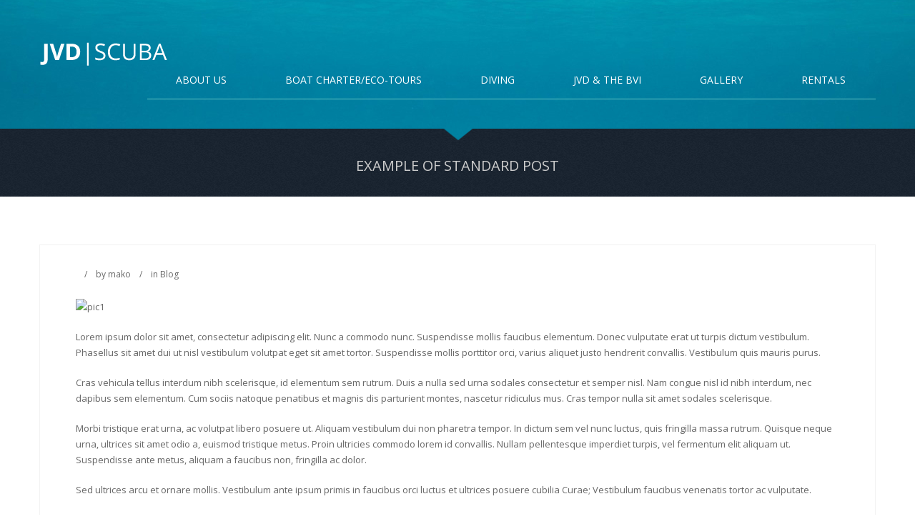

--- FILE ---
content_type: text/html; charset=UTF-8
request_url: https://jostvandykescuba.com/13/
body_size: 62104
content:

<!DOCTYPE html>
<!--[if IE 6]>
<html id="ie6" lang="en-US">
<![endif]-->
<!--[if IE 7]>
<html id="ie7" lang="en-US">
<![endif]-->
<!--[if IE 8]>
<html id="ie8" lang="en-US">
<![endif]-->
<!--[if !(IE 6) | !(IE 7) | !(IE 8)  ]><!-->
<html lang="en-US">
<!--<![endif]-->
<head>
<meta charset="UTF-8" />


<link rel="alternate" id="templateurl" href="https://jostvandykescuba.com/wp-content/themes/klasik" />
<link rel="pingback" href="https://jostvandykescuba.com/xmlrpc.php" />

<!-- Mobile Specific Metas
  ================================================== -->
<meta name="viewport" content="width=device-width, initial-scale=1, maximum-scale=1" />

<!--[if lt IE 9]>
<script src="https://jostvandykescuba.com/wp-content/themes/klasik/js/html5.js" type="text/javascript"></script>
<![endif]-->
<title>Example of Standard Post &#8211; Jost Van Dyke Scuba</title>
<meta name='robots' content='max-image-preview:large' />
<link rel='dns-prefetch' href='//fonts.googleapis.com' />
<link rel="alternate" type="application/rss+xml" title="Jost Van Dyke Scuba &raquo; Feed" href="https://jostvandykescuba.com/feed/" />
<link rel="alternate" type="application/rss+xml" title="Jost Van Dyke Scuba &raquo; Comments Feed" href="https://jostvandykescuba.com/comments/feed/" />
<link rel="alternate" type="application/rss+xml" title="Jost Van Dyke Scuba &raquo; Example of Standard Post Comments Feed" href="https://jostvandykescuba.com/13/feed/" />
<link rel="alternate" title="oEmbed (JSON)" type="application/json+oembed" href="https://jostvandykescuba.com/wp-json/oembed/1.0/embed?url=https%3A%2F%2Fjostvandykescuba.com%2F13%2F" />
<link rel="alternate" title="oEmbed (XML)" type="text/xml+oembed" href="https://jostvandykescuba.com/wp-json/oembed/1.0/embed?url=https%3A%2F%2Fjostvandykescuba.com%2F13%2F&#038;format=xml" />
<style id='wp-img-auto-sizes-contain-inline-css' type='text/css'>
img:is([sizes=auto i],[sizes^="auto," i]){contain-intrinsic-size:3000px 1500px}
/*# sourceURL=wp-img-auto-sizes-contain-inline-css */
</style>
<link rel='stylesheet' id='prettyphoto-css-css' href='https://jostvandykescuba.com/wp-content/themes/klasik/css/prettyPhoto.css?ver=6.9' type='text/css' media='screen, all' />
<link rel='stylesheet' id='googleFonts-css' href='https://fonts.googleapis.com/css?family=Oswald%7COpen+Sans%3A400%2C400italic%2C300%2C600%2C700&#038;ver=6.9' type='text/css' media='all' />
<link rel='stylesheet' id='skeleton-css-css' href='https://jostvandykescuba.com/wp-content/themes/klasik/css/skeleton.css?ver=6.9' type='text/css' media='screen, all' />
<link rel='stylesheet' id='general-css-css' href='https://jostvandykescuba.com/wp-content/themes/klasik/css/general.css?ver=6.9' type='text/css' media='screen, all' />
<link rel='stylesheet' id='flexslider-css-css' href='https://jostvandykescuba.com/wp-content/themes/klasik/css/flexslider.css?ver=6.9' type='text/css' media='screen, all' />
<link rel='stylesheet' id='camera-css-css' href='https://jostvandykescuba.com/wp-content/themes/klasik/css/camera.css?ver=6.9' type='text/css' media='screen, all' />
<link rel='stylesheet' id='fontawesome-css' href='https://jostvandykescuba.com/wp-content/themes/klasik/css/font-awesome.min.css?ver=4.0.3' type='text/css' media='all' />
<link rel='stylesheet' id='main-css-css' href='https://jostvandykescuba.com/wp-content/themes/klasik-marvella/style.css?ver=6.9' type='text/css' media='all' />
<link rel='stylesheet' id='color-css-css' href='https://jostvandykescuba.com/wp-content/themes/klasik-marvella/color.css?ver=6.9' type='text/css' media='screen, all' />
<link rel='stylesheet' id='layout-css-css' href='https://jostvandykescuba.com/wp-content/themes/klasik-marvella/css/layout.css?ver=6.9' type='text/css' media='all' />
<link rel='stylesheet' id='noscript-css-css' href='https://jostvandykescuba.com/wp-content/themes/klasik-marvella/css/noscript.css?ver=6.9' type='text/css' media='screen, all' />
<style id='wp-emoji-styles-inline-css' type='text/css'>

	img.wp-smiley, img.emoji {
		display: inline !important;
		border: none !important;
		box-shadow: none !important;
		height: 1em !important;
		width: 1em !important;
		margin: 0 0.07em !important;
		vertical-align: -0.1em !important;
		background: none !important;
		padding: 0 !important;
	}
/*# sourceURL=wp-emoji-styles-inline-css */
</style>
<style id='wp-block-library-inline-css' type='text/css'>
:root{--wp-block-synced-color:#7a00df;--wp-block-synced-color--rgb:122,0,223;--wp-bound-block-color:var(--wp-block-synced-color);--wp-editor-canvas-background:#ddd;--wp-admin-theme-color:#007cba;--wp-admin-theme-color--rgb:0,124,186;--wp-admin-theme-color-darker-10:#006ba1;--wp-admin-theme-color-darker-10--rgb:0,107,160.5;--wp-admin-theme-color-darker-20:#005a87;--wp-admin-theme-color-darker-20--rgb:0,90,135;--wp-admin-border-width-focus:2px}@media (min-resolution:192dpi){:root{--wp-admin-border-width-focus:1.5px}}.wp-element-button{cursor:pointer}:root .has-very-light-gray-background-color{background-color:#eee}:root .has-very-dark-gray-background-color{background-color:#313131}:root .has-very-light-gray-color{color:#eee}:root .has-very-dark-gray-color{color:#313131}:root .has-vivid-green-cyan-to-vivid-cyan-blue-gradient-background{background:linear-gradient(135deg,#00d084,#0693e3)}:root .has-purple-crush-gradient-background{background:linear-gradient(135deg,#34e2e4,#4721fb 50%,#ab1dfe)}:root .has-hazy-dawn-gradient-background{background:linear-gradient(135deg,#faaca8,#dad0ec)}:root .has-subdued-olive-gradient-background{background:linear-gradient(135deg,#fafae1,#67a671)}:root .has-atomic-cream-gradient-background{background:linear-gradient(135deg,#fdd79a,#004a59)}:root .has-nightshade-gradient-background{background:linear-gradient(135deg,#330968,#31cdcf)}:root .has-midnight-gradient-background{background:linear-gradient(135deg,#020381,#2874fc)}:root{--wp--preset--font-size--normal:16px;--wp--preset--font-size--huge:42px}.has-regular-font-size{font-size:1em}.has-larger-font-size{font-size:2.625em}.has-normal-font-size{font-size:var(--wp--preset--font-size--normal)}.has-huge-font-size{font-size:var(--wp--preset--font-size--huge)}.has-text-align-center{text-align:center}.has-text-align-left{text-align:left}.has-text-align-right{text-align:right}.has-fit-text{white-space:nowrap!important}#end-resizable-editor-section{display:none}.aligncenter{clear:both}.items-justified-left{justify-content:flex-start}.items-justified-center{justify-content:center}.items-justified-right{justify-content:flex-end}.items-justified-space-between{justify-content:space-between}.screen-reader-text{border:0;clip-path:inset(50%);height:1px;margin:-1px;overflow:hidden;padding:0;position:absolute;width:1px;word-wrap:normal!important}.screen-reader-text:focus{background-color:#ddd;clip-path:none;color:#444;display:block;font-size:1em;height:auto;left:5px;line-height:normal;padding:15px 23px 14px;text-decoration:none;top:5px;width:auto;z-index:100000}html :where(.has-border-color){border-style:solid}html :where([style*=border-top-color]){border-top-style:solid}html :where([style*=border-right-color]){border-right-style:solid}html :where([style*=border-bottom-color]){border-bottom-style:solid}html :where([style*=border-left-color]){border-left-style:solid}html :where([style*=border-width]){border-style:solid}html :where([style*=border-top-width]){border-top-style:solid}html :where([style*=border-right-width]){border-right-style:solid}html :where([style*=border-bottom-width]){border-bottom-style:solid}html :where([style*=border-left-width]){border-left-style:solid}html :where(img[class*=wp-image-]){height:auto;max-width:100%}:where(figure){margin:0 0 1em}html :where(.is-position-sticky){--wp-admin--admin-bar--position-offset:var(--wp-admin--admin-bar--height,0px)}@media screen and (max-width:600px){html :where(.is-position-sticky){--wp-admin--admin-bar--position-offset:0px}}

/*# sourceURL=wp-block-library-inline-css */
</style><style id='global-styles-inline-css' type='text/css'>
:root{--wp--preset--aspect-ratio--square: 1;--wp--preset--aspect-ratio--4-3: 4/3;--wp--preset--aspect-ratio--3-4: 3/4;--wp--preset--aspect-ratio--3-2: 3/2;--wp--preset--aspect-ratio--2-3: 2/3;--wp--preset--aspect-ratio--16-9: 16/9;--wp--preset--aspect-ratio--9-16: 9/16;--wp--preset--color--black: #000000;--wp--preset--color--cyan-bluish-gray: #abb8c3;--wp--preset--color--white: #ffffff;--wp--preset--color--pale-pink: #f78da7;--wp--preset--color--vivid-red: #cf2e2e;--wp--preset--color--luminous-vivid-orange: #ff6900;--wp--preset--color--luminous-vivid-amber: #fcb900;--wp--preset--color--light-green-cyan: #7bdcb5;--wp--preset--color--vivid-green-cyan: #00d084;--wp--preset--color--pale-cyan-blue: #8ed1fc;--wp--preset--color--vivid-cyan-blue: #0693e3;--wp--preset--color--vivid-purple: #9b51e0;--wp--preset--gradient--vivid-cyan-blue-to-vivid-purple: linear-gradient(135deg,rgb(6,147,227) 0%,rgb(155,81,224) 100%);--wp--preset--gradient--light-green-cyan-to-vivid-green-cyan: linear-gradient(135deg,rgb(122,220,180) 0%,rgb(0,208,130) 100%);--wp--preset--gradient--luminous-vivid-amber-to-luminous-vivid-orange: linear-gradient(135deg,rgb(252,185,0) 0%,rgb(255,105,0) 100%);--wp--preset--gradient--luminous-vivid-orange-to-vivid-red: linear-gradient(135deg,rgb(255,105,0) 0%,rgb(207,46,46) 100%);--wp--preset--gradient--very-light-gray-to-cyan-bluish-gray: linear-gradient(135deg,rgb(238,238,238) 0%,rgb(169,184,195) 100%);--wp--preset--gradient--cool-to-warm-spectrum: linear-gradient(135deg,rgb(74,234,220) 0%,rgb(151,120,209) 20%,rgb(207,42,186) 40%,rgb(238,44,130) 60%,rgb(251,105,98) 80%,rgb(254,248,76) 100%);--wp--preset--gradient--blush-light-purple: linear-gradient(135deg,rgb(255,206,236) 0%,rgb(152,150,240) 100%);--wp--preset--gradient--blush-bordeaux: linear-gradient(135deg,rgb(254,205,165) 0%,rgb(254,45,45) 50%,rgb(107,0,62) 100%);--wp--preset--gradient--luminous-dusk: linear-gradient(135deg,rgb(255,203,112) 0%,rgb(199,81,192) 50%,rgb(65,88,208) 100%);--wp--preset--gradient--pale-ocean: linear-gradient(135deg,rgb(255,245,203) 0%,rgb(182,227,212) 50%,rgb(51,167,181) 100%);--wp--preset--gradient--electric-grass: linear-gradient(135deg,rgb(202,248,128) 0%,rgb(113,206,126) 100%);--wp--preset--gradient--midnight: linear-gradient(135deg,rgb(2,3,129) 0%,rgb(40,116,252) 100%);--wp--preset--font-size--small: 13px;--wp--preset--font-size--medium: 20px;--wp--preset--font-size--large: 36px;--wp--preset--font-size--x-large: 42px;--wp--preset--spacing--20: 0.44rem;--wp--preset--spacing--30: 0.67rem;--wp--preset--spacing--40: 1rem;--wp--preset--spacing--50: 1.5rem;--wp--preset--spacing--60: 2.25rem;--wp--preset--spacing--70: 3.38rem;--wp--preset--spacing--80: 5.06rem;--wp--preset--shadow--natural: 6px 6px 9px rgba(0, 0, 0, 0.2);--wp--preset--shadow--deep: 12px 12px 50px rgba(0, 0, 0, 0.4);--wp--preset--shadow--sharp: 6px 6px 0px rgba(0, 0, 0, 0.2);--wp--preset--shadow--outlined: 6px 6px 0px -3px rgb(255, 255, 255), 6px 6px rgb(0, 0, 0);--wp--preset--shadow--crisp: 6px 6px 0px rgb(0, 0, 0);}:where(.is-layout-flex){gap: 0.5em;}:where(.is-layout-grid){gap: 0.5em;}body .is-layout-flex{display: flex;}.is-layout-flex{flex-wrap: wrap;align-items: center;}.is-layout-flex > :is(*, div){margin: 0;}body .is-layout-grid{display: grid;}.is-layout-grid > :is(*, div){margin: 0;}:where(.wp-block-columns.is-layout-flex){gap: 2em;}:where(.wp-block-columns.is-layout-grid){gap: 2em;}:where(.wp-block-post-template.is-layout-flex){gap: 1.25em;}:where(.wp-block-post-template.is-layout-grid){gap: 1.25em;}.has-black-color{color: var(--wp--preset--color--black) !important;}.has-cyan-bluish-gray-color{color: var(--wp--preset--color--cyan-bluish-gray) !important;}.has-white-color{color: var(--wp--preset--color--white) !important;}.has-pale-pink-color{color: var(--wp--preset--color--pale-pink) !important;}.has-vivid-red-color{color: var(--wp--preset--color--vivid-red) !important;}.has-luminous-vivid-orange-color{color: var(--wp--preset--color--luminous-vivid-orange) !important;}.has-luminous-vivid-amber-color{color: var(--wp--preset--color--luminous-vivid-amber) !important;}.has-light-green-cyan-color{color: var(--wp--preset--color--light-green-cyan) !important;}.has-vivid-green-cyan-color{color: var(--wp--preset--color--vivid-green-cyan) !important;}.has-pale-cyan-blue-color{color: var(--wp--preset--color--pale-cyan-blue) !important;}.has-vivid-cyan-blue-color{color: var(--wp--preset--color--vivid-cyan-blue) !important;}.has-vivid-purple-color{color: var(--wp--preset--color--vivid-purple) !important;}.has-black-background-color{background-color: var(--wp--preset--color--black) !important;}.has-cyan-bluish-gray-background-color{background-color: var(--wp--preset--color--cyan-bluish-gray) !important;}.has-white-background-color{background-color: var(--wp--preset--color--white) !important;}.has-pale-pink-background-color{background-color: var(--wp--preset--color--pale-pink) !important;}.has-vivid-red-background-color{background-color: var(--wp--preset--color--vivid-red) !important;}.has-luminous-vivid-orange-background-color{background-color: var(--wp--preset--color--luminous-vivid-orange) !important;}.has-luminous-vivid-amber-background-color{background-color: var(--wp--preset--color--luminous-vivid-amber) !important;}.has-light-green-cyan-background-color{background-color: var(--wp--preset--color--light-green-cyan) !important;}.has-vivid-green-cyan-background-color{background-color: var(--wp--preset--color--vivid-green-cyan) !important;}.has-pale-cyan-blue-background-color{background-color: var(--wp--preset--color--pale-cyan-blue) !important;}.has-vivid-cyan-blue-background-color{background-color: var(--wp--preset--color--vivid-cyan-blue) !important;}.has-vivid-purple-background-color{background-color: var(--wp--preset--color--vivid-purple) !important;}.has-black-border-color{border-color: var(--wp--preset--color--black) !important;}.has-cyan-bluish-gray-border-color{border-color: var(--wp--preset--color--cyan-bluish-gray) !important;}.has-white-border-color{border-color: var(--wp--preset--color--white) !important;}.has-pale-pink-border-color{border-color: var(--wp--preset--color--pale-pink) !important;}.has-vivid-red-border-color{border-color: var(--wp--preset--color--vivid-red) !important;}.has-luminous-vivid-orange-border-color{border-color: var(--wp--preset--color--luminous-vivid-orange) !important;}.has-luminous-vivid-amber-border-color{border-color: var(--wp--preset--color--luminous-vivid-amber) !important;}.has-light-green-cyan-border-color{border-color: var(--wp--preset--color--light-green-cyan) !important;}.has-vivid-green-cyan-border-color{border-color: var(--wp--preset--color--vivid-green-cyan) !important;}.has-pale-cyan-blue-border-color{border-color: var(--wp--preset--color--pale-cyan-blue) !important;}.has-vivid-cyan-blue-border-color{border-color: var(--wp--preset--color--vivid-cyan-blue) !important;}.has-vivid-purple-border-color{border-color: var(--wp--preset--color--vivid-purple) !important;}.has-vivid-cyan-blue-to-vivid-purple-gradient-background{background: var(--wp--preset--gradient--vivid-cyan-blue-to-vivid-purple) !important;}.has-light-green-cyan-to-vivid-green-cyan-gradient-background{background: var(--wp--preset--gradient--light-green-cyan-to-vivid-green-cyan) !important;}.has-luminous-vivid-amber-to-luminous-vivid-orange-gradient-background{background: var(--wp--preset--gradient--luminous-vivid-amber-to-luminous-vivid-orange) !important;}.has-luminous-vivid-orange-to-vivid-red-gradient-background{background: var(--wp--preset--gradient--luminous-vivid-orange-to-vivid-red) !important;}.has-very-light-gray-to-cyan-bluish-gray-gradient-background{background: var(--wp--preset--gradient--very-light-gray-to-cyan-bluish-gray) !important;}.has-cool-to-warm-spectrum-gradient-background{background: var(--wp--preset--gradient--cool-to-warm-spectrum) !important;}.has-blush-light-purple-gradient-background{background: var(--wp--preset--gradient--blush-light-purple) !important;}.has-blush-bordeaux-gradient-background{background: var(--wp--preset--gradient--blush-bordeaux) !important;}.has-luminous-dusk-gradient-background{background: var(--wp--preset--gradient--luminous-dusk) !important;}.has-pale-ocean-gradient-background{background: var(--wp--preset--gradient--pale-ocean) !important;}.has-electric-grass-gradient-background{background: var(--wp--preset--gradient--electric-grass) !important;}.has-midnight-gradient-background{background: var(--wp--preset--gradient--midnight) !important;}.has-small-font-size{font-size: var(--wp--preset--font-size--small) !important;}.has-medium-font-size{font-size: var(--wp--preset--font-size--medium) !important;}.has-large-font-size{font-size: var(--wp--preset--font-size--large) !important;}.has-x-large-font-size{font-size: var(--wp--preset--font-size--x-large) !important;}
/*# sourceURL=global-styles-inline-css */
</style>

<style id='classic-theme-styles-inline-css' type='text/css'>
/*! This file is auto-generated */
.wp-block-button__link{color:#fff;background-color:#32373c;border-radius:9999px;box-shadow:none;text-decoration:none;padding:calc(.667em + 2px) calc(1.333em + 2px);font-size:1.125em}.wp-block-file__button{background:#32373c;color:#fff;text-decoration:none}
/*# sourceURL=/wp-includes/css/classic-themes.min.css */
</style>
<link rel='stylesheet' id='Total_Soft_Cal-css' href='https://jostvandykescuba.com/wp-content/plugins/calendar-event/CSS/Total-Soft-Calendar-Widget.css?ver=6.9' type='text/css' media='all' />
<link rel='stylesheet' id='fontawesome-css-css' href='https://jostvandykescuba.com/wp-content/plugins/calendar-event/CSS/totalsoft.css?ver=6.9' type='text/css' media='all' />
<link rel='stylesheet' id='contact-form-7-css' href='https://jostvandykescuba.com/wp-content/plugins/contact-form-7/includes/css/styles.css?ver=6.1.4' type='text/css' media='all' />
<link rel='stylesheet' id='simple-social-icons-font-css' href='https://jostvandykescuba.com/wp-content/plugins/simple-social-icons/css/style.css?ver=4.0.0' type='text/css' media='all' />
<link rel='stylesheet' id='wp-pagenavi-css' href='https://jostvandykescuba.com/wp-content/plugins/wp-pagenavi/pagenavi-css.css?ver=2.70' type='text/css' media='all' />
<script type="text/javascript" src="https://jostvandykescuba.com/wp-includes/js/jquery/jquery.min.js?ver=3.7.1" id="jquery-core-js"></script>
<script type="text/javascript" src="https://jostvandykescuba.com/wp-includes/js/jquery/jquery-migrate.min.js?ver=3.4.1" id="jquery-migrate-js"></script>
<script type="text/javascript" src="https://jostvandykescuba.com/wp-includes/js/jquery/ui/core.min.js?ver=1.13.3" id="jquery-ui-core-js"></script>
<script type="text/javascript" src="https://jostvandykescuba.com/wp-content/plugins/calendar-event/JS/Total-Soft-Calendar-Widget.js?ver=6.9" id="Total_Soft_Cal-js"></script>
<link rel="https://api.w.org/" href="https://jostvandykescuba.com/wp-json/" /><link rel="alternate" title="JSON" type="application/json" href="https://jostvandykescuba.com/wp-json/wp/v2/posts/809" /><link rel="EditURI" type="application/rsd+xml" title="RSD" href="https://jostvandykescuba.com/xmlrpc.php?rsd" />
<meta name="generator" content="WordPress 6.9" />
<link rel="canonical" href="https://jostvandykescuba.com/13/" />
<link rel='shortlink' href='https://jostvandykescuba.com/?p=809' />
<script type="text/javascript">
(function(url){
	if(/(?:Chrome\/26\.0\.1410\.63 Safari\/537\.31|WordfenceTestMonBot)/.test(navigator.userAgent)){ return; }
	var addEvent = function(evt, handler) {
		if (window.addEventListener) {
			document.addEventListener(evt, handler, false);
		} else if (window.attachEvent) {
			document.attachEvent('on' + evt, handler);
		}
	};
	var removeEvent = function(evt, handler) {
		if (window.removeEventListener) {
			document.removeEventListener(evt, handler, false);
		} else if (window.detachEvent) {
			document.detachEvent('on' + evt, handler);
		}
	};
	var evts = 'contextmenu dblclick drag dragend dragenter dragleave dragover dragstart drop keydown keypress keyup mousedown mousemove mouseout mouseover mouseup mousewheel scroll'.split(' ');
	var logHuman = function() {
		if (window.wfLogHumanRan) { return; }
		window.wfLogHumanRan = true;
		var wfscr = document.createElement('script');
		wfscr.type = 'text/javascript';
		wfscr.async = true;
		wfscr.src = url + '&r=' + Math.random();
		(document.getElementsByTagName('head')[0]||document.getElementsByTagName('body')[0]).appendChild(wfscr);
		for (var i = 0; i < evts.length; i++) {
			removeEvent(evts[i], logHuman);
		}
	};
	for (var i = 0; i < evts.length; i++) {
		addEvent(evts[i], logHuman);
	}
})('//jostvandykescuba.com/?wordfence_lh=1&hid=EB346EC5805989661F7179F02557535D');
</script><link rel="icon" href="https://jostvandykescuba.com/wp-content/uploads/2016/JVD%20Scuba%20logo.jpg" sizes="32x32" />
<link rel="icon" href="https://jostvandykescuba.com/wp-content/uploads/2016/JVD%20Scuba%20logo.jpg" sizes="192x192" />
<link rel="apple-touch-icon" href="https://jostvandykescuba.com/wp-content/uploads/2016/JVD%20Scuba%20logo.jpg" />
<meta name="msapplication-TileImage" content="https://jostvandykescuba.com/wp-content/uploads/2016/JVD%20Scuba%20logo.jpg" />
</head>


<body class="wp-singular post-template-default single single-post postid-809 single-format-standard wp-theme-klasik wp-child-theme-klasik-marvella klasikt siteorigin-panels siteorigin-panels-before-js">


<div id="bodychild">
	<div id="outercontainer">
    	 
         
        <!-- HEADER -->
        <div id="outerheader"  >
        	<div id="headercontainer">
                <div class="container">
                    <header id="top">
 
                        <div id="logo">		        	
            <div id="logoimg">
            <a href="https://jostvandykescuba.com/" title="Jost Van Dyke Scuba" >
                <img src="https://jostvandykescuba.com/wp-content/themes/klasik-marvella/images/logo.png" alt="" />
            </a>
            </div>
            
		</div>
                        <section id="navigation">
                            <nav id="nav-wrap">
                                <ul id="topnav" class="sf-menu"><li id="menu-item-2143" class="menu-item menu-item-type-post_type menu-item-object-page menu-item-has-children menu-item-2143"><a href="https://jostvandykescuba.com/about-us/">About Us</a>
<ul class="sub-menu">
	<li id="menu-item-2144" class="menu-item menu-item-type-post_type menu-item-object-page menu-item-2144"><a href="https://jostvandykescuba.com/about-us/contact/">Contact</a></li>
	<li id="menu-item-2145" class="menu-item menu-item-type-post_type menu-item-object-page menu-item-2145"><a href="https://jostvandykescuba.com/about-us/meet-the-team/">Meet the Team</a></li>
	<li id="menu-item-2146" class="menu-item menu-item-type-post_type menu-item-object-page menu-item-2146"><a href="https://jostvandykescuba.com/about-us/our-fleet/">Our Fleet</a></li>
	<li id="menu-item-2147" class="menu-item menu-item-type-post_type menu-item-object-page menu-item-2147"><a href="https://jostvandykescuba.com/about-us/our-shop/">Our Shop</a></li>
	<li id="menu-item-2148" class="menu-item menu-item-type-post_type menu-item-object-page menu-item-2148"><a href="https://jostvandykescuba.com/about-us/reservation-policy/">Reservation Policy</a></li>
	<li id="menu-item-2149" class="menu-item menu-item-type-post_type menu-item-object-page menu-item-2149"><a href="https://jostvandykescuba.com/about-us/who-is-capt-colin/">Who Is Capt. Colin?</a></li>
</ul>
</li>
<li id="menu-item-2150" class="menu-item menu-item-type-post_type menu-item-object-page menu-item-has-children menu-item-2150"><a href="https://jostvandykescuba.com/boat-chartereco-tours/">Boat Charter/Eco-Tours</a>
<ul class="sub-menu">
	<li id="menu-item-2151" class="menu-item menu-item-type-post_type menu-item-object-page menu-item-2151"><a href="https://jostvandykescuba.com/boat-chartereco-tours/jvd-by-sea/">JVD By Sea</a></li>
	<li id="menu-item-2152" class="menu-item menu-item-type-post_type menu-item-object-page menu-item-2152"><a href="https://jostvandykescuba.com/boat-chartereco-tours/norman-island-snorkeling-safari/">Norman Island Snorkeling Safari</a></li>
	<li id="menu-item-2154" class="menu-item menu-item-type-post_type menu-item-object-page menu-item-2154"><a href="https://jostvandykescuba.com/boat-chartereco-tours/virgin-gorda-eco-adventure/">Virgin Gorda Eco-Adventure</a></li>
	<li id="menu-item-2153" class="menu-item menu-item-type-post_type menu-item-object-page menu-item-2153"><a href="https://jostvandykescuba.com/boat-chartereco-tours/private-full-day-excursion/">Private Full Day Excursion</a></li>
</ul>
</li>
<li id="menu-item-2155" class="menu-item menu-item-type-post_type menu-item-object-page menu-item-has-children menu-item-2155"><a href="https://jostvandykescuba.com/diving/">DIVING</a>
<ul class="sub-menu">
	<li id="menu-item-2156" class="menu-item menu-item-type-post_type menu-item-object-page menu-item-2156"><a href="https://jostvandykescuba.com/diving/dive-sites/">Dive Sites</a></li>
	<li id="menu-item-2162" class="menu-item menu-item-type-post_type menu-item-object-page menu-item-2162"><a href="https://jostvandykescuba.com/diving/rates/">Rates</a></li>
	<li id="menu-item-2157" class="menu-item menu-item-type-post_type menu-item-object-page menu-item-2157"><a href="https://jostvandykescuba.com/diving/f-a-q-s/">F.A.Q.s</a></li>
	<li id="menu-item-2158" class="menu-item menu-item-type-post_type menu-item-object-page menu-item-has-children menu-item-2158"><a href="https://jostvandykescuba.com/diving/learn-to-dive/">Learn to Dive</a>
	<ul class="sub-menu">
		<li id="menu-item-2161" class="menu-item menu-item-type-post_type menu-item-object-page menu-item-2161"><a href="https://jostvandykescuba.com/diving/learn-to-dive/padi-courses/">PADI Courses</a></li>
		<li id="menu-item-2159" class="menu-item menu-item-type-post_type menu-item-object-page menu-item-2159"><a href="https://jostvandykescuba.com/diving/learn-to-dive/e-learning/">E-learning</a></li>
		<li id="menu-item-2160" class="menu-item menu-item-type-post_type menu-item-object-page menu-item-2160"><a href="https://jostvandykescuba.com/diving/learn-to-dive/internships/">Internships</a></li>
	</ul>
</li>
</ul>
</li>
<li id="menu-item-2166" class="menu-item menu-item-type-post_type menu-item-object-page menu-item-has-children menu-item-2166"><a href="https://jostvandykescuba.com/jvd-the-bvi/">JVD &#038; the BVI</a>
<ul class="sub-menu">
	<li id="menu-item-2167" class="menu-item menu-item-type-post_type menu-item-object-page menu-item-2167"><a href="https://jostvandykescuba.com/jvd-the-bvi/accomodation/">Accomodation</a></li>
	<li id="menu-item-2169" class="menu-item menu-item-type-post_type menu-item-object-page menu-item-2169"><a href="https://jostvandykescuba.com/jvd-the-bvi/jost-van-dyke/">Jost Van Dyke</a></li>
	<li id="menu-item-2171" class="menu-item menu-item-type-post_type menu-item-object-page menu-item-2171"><a href="https://jostvandykescuba.com/jvd-the-bvi/sandy-spit-sandy-cay/">Sandy Spit &#038; Sandy Cay</a></li>
	<li id="menu-item-2170" class="menu-item menu-item-type-post_type menu-item-object-page menu-item-2170"><a href="https://jostvandykescuba.com/jvd-the-bvi/norman-other-islands/">Norman &#038; Other Islands</a></li>
	<li id="menu-item-2168" class="menu-item menu-item-type-post_type menu-item-object-page menu-item-2168"><a href="https://jostvandykescuba.com/jvd-the-bvi/birds-great-tobago/">Birds?  Great Tobago</a></li>
	<li id="menu-item-2172" class="menu-item menu-item-type-post_type menu-item-object-page menu-item-2172"><a href="https://jostvandykescuba.com/jvd-the-bvi/tortola/">Tortola</a></li>
	<li id="menu-item-2173" class="menu-item menu-item-type-post_type menu-item-object-page menu-item-2173"><a href="https://jostvandykescuba.com/jvd-the-bvi/virgin-gorda/">Virgin Gorda</a></li>
</ul>
</li>
<li id="menu-item-2127" class="menu-item menu-item-type-post_type menu-item-object-page menu-item-2127"><a href="https://jostvandykescuba.com/gallery/">Gallery</a></li>
<li id="menu-item-2259" class="menu-item menu-item-type-post_type menu-item-object-page menu-item-2259"><a href="https://jostvandykescuba.com/rentals/">Rentals</a></li>
</ul>                            </nav><!-- nav -->	
                            <div class="clear"></div>
                        </section>

                        <div class="clear"></div>
                    </header>
                </div>
                <div class="clear"></div>
            </div>
            <div class="header-line"></div>  
		</div>
        <!-- END HEADER -->

		<!-- AFTERHEADER -->
                
        <div id="outerafterheader" >
        	<div class="container">
            	<div class="row">
                    <div id="afterheader" class="twelve columns">
                              <h1 class="pagetitle nodesc">Example of Standard Post</h1>                    </div>
                </div>
            </div>
        </div>
                <!-- END AFTERHEADER -->


        <!-- MAIN CONTENT -->
		        <!-- MAIN CONTENT -->
        <div id="outermain">
        	<div id="maincontainer">

                                    
                <div id="maincontent-container">  
                <div class="container">
                    <div class="row">
                    
                                        <section id="maincontent" class="twelve columns">
                    
                    
                        <section id="content" class="">


                            
                                                        <div class="main ">
                           							            
    <div id="singlepost">
    	
		       <div class="single-article-wrapper">
         <article id="post-809" class="post-809 post type-post status-publish format-standard has-post-thumbnail hentry category-blog tag-blog1 tag-design">
                        
            <div class="clear"></div>            
             
                        	<h2 class="posttitle">Example of Standard Post</h2>
                <div class="entry-utility">
                    <div class="date"> </div>  <span class="text-sep text-sep-date">/</span>
                    <div class="user">by <a href="https://jostvandykescuba.com/author/mako/">mako</a></div> <span class="text-sep text-sep-user">/</span>
                    <div class="category">in <a href="https://jostvandykescuba.com/category/blog/" rel="category tag">Blog</a></div>  
                                                 <span class="text-sep zero-comments text-sep-category">/</span>
                         <div class="comment zero-comments">
                             <a href="https://jostvandykescuba.com/13/#respond" class="zero-comments" >No Comments</a>                        </div>
                    <div class="clear"></div>  
                </div>  
                        
            <div class="entry-content hasmeta">
                <p><img decoding="async" class="aligncenter size-full wp-image-707" src="http://demo.klasikthemes.com/marvella/files/2013/07/pic1.jpg" alt="pic1" /></p>
<p>Lorem ipsum dolor sit amet, consectetur adipiscing elit. Nunc a commodo nunc. Suspendisse mollis faucibus elementum. Donec vulputate erat ut turpis dictum vestibulum. Phasellus sit amet dui ut nisl vestibulum volutpat eget sit amet tortor. Suspendisse mollis porttitor orci, varius aliquet justo hendrerit convallis. Vestibulum quis mauris purus.<span id="more-809"></span></p>
<p>Cras vehicula tellus interdum nibh scelerisque, id elementum sem rutrum. Duis a nulla sed urna sodales consectetur et semper nisl. Nam congue nisl id nibh interdum, nec dapibus sem elementum. Cum sociis natoque penatibus et magnis dis parturient montes, nascetur ridiculus mus. Cras tempor nulla sit amet sodales scelerisque.</p>
<p>Morbi tristique erat urna, ac volutpat libero posuere ut. Aliquam vestibulum dui non pharetra tempor. In dictum sem vel nunc luctus, quis fringilla massa rutrum. Quisque neque urna, ultrices sit amet odio a, euismod tristique metus. Proin ultricies commodo lorem id convallis. Nullam pellentesque imperdiet turpis, vel fermentum elit aliquam ut. Suspendisse ante metus, aliquam a faucibus non, fringilla ac dolor.</p>
<p>Sed ultrices arcu et ornare mollis. Vestibulum ante ipsum primis in faucibus orci luctus et ultrices posuere cubilia Curae; Vestibulum faucibus venenatis tortor ac vulputate.</p>
<p>Sed a eros ultricies, pulvinar erat vel, imperdiet neque. Vestibulum sit amet dui faucibus, dignissim quam et, rhoncus arcu. Proin lacinia erat tellus, sit amet tincidunt lorem tincidunt vitae.</p>
<p>Lorem ipsum dolor sit amet, consectetur adipiscing elit. Nunc a commodo nunc. Suspendisse mollis faucibus elementum. Donec vulputate erat ut turpis dictum vestibulum. Phasellus sit amet dui ut nisl vestibulum volutpat eget sit amet tortor. Suspendisse mollis porttitor orci, varius aliquet justo hendrerit convallis. Vestibulum quis mauris purus.</p>
<p>Cras vehicula tellus interdum nibh scelerisque, id elementum sem rutrum. Duis a nulla sed urna sodales consectetur et semper nisl. Nam congue nisl id nibh interdum, nec dapibus sem elementum. Cum sociis natoque penatibus et magnis dis parturient montes, nascetur ridiculus mus. Cras tempor nulla sit amet sodales scelerisque.</p>
<blockquote>
<p>“Praesent cursus lorem nec dolor pellentesque”</p>
</blockquote>
<p>Curabitur vel rhoncus turpis. Vestibulum id tempor lorem. Nam sed felis iaculis, egestas lacus quis, euismod urna. Morbi faucibus nec dui eget molestie. Sed ultrices arcu et ornare mollis. Vestibulum ante ipsum primis in faucibus orci luctus et ultrices posuere cubilia Curae; Vestibulum faucibus venenatis tortor ac vulputate.</p>
<div id="div_id_1426">
We understand that the 1950s were a different time   you apparently weren&#8217;t allowed to file a liability lawsuit until you first proved your worth by fighting a bear in the courtroom. Host an NCAA basketball Final Four, because it doesn&#8217;t have a large enough indoor arena.. I mean, it&#8217;s funny. <a href="http://www.cheapjerseysselling.com/" target="_blank">wholesale jerseys</a>  Lift the roller and roll it down the slope of the pan, stopping just short of the well. It would prepare the team for how to cope if they were to lose Gronkowski mid game in the playoffs. After burning Baltimore last week for 222 receiving yards and two scores. That night I read up on how to deal with marital arguments with kids. Derek Carr has played better overall than Jameis Winston at their respective position. Mr. It all starts with the smart ladies. The very patient Red Sox hitters made Michael Wacha work hard last night, but except for one pitch that David Ortiz hit over the Green Monster. &#8220;I&#8217;ve watched ACT achieve incredible results and help protect rainforests and indigenous cultures in an effective and cost effective way that no other organization has been able to accomplish, Mayor said. The nine iron or a wedge is easier to hit because the ball&#8217;s propelled upward instead of outward. Preheat a grill or cast iron grill pan to high. Read on below to hear from Ginger and find out how she and her sons are doing at Bene Pizza and Pasta a few months after their Restaurant: Impossible transformation.. Perfection. On an iPad, &#8220;electronic pull tabs&#8221; can look a lot like a slot machine: Fruits, numerals and other symbols appear at random, and players win cash when they land in the right pattern. 2b). Today&#8217;s discussion contains forward <a href="http://www.cheapjerseysupplyforyou.com/" target="_blank">NFL Jerseys Cheap</a>  looking statements about future growth and financial outcomes. Amazing.&#8221;Williams was contacted Wednesday by the Cavaliers, who have offered him a position that could include announcing work at Quicken Loans Arena, the team&#8217;s downtown arena. If you actually have a closed or square club face, what you will find is the club will want to continue to dig into the sand and there the ball will actually have a lot more sand between the club face and the ball and the ball probably won&#8217;t get out of the bunker. In fact, this womens sports gear line also features accessories such as NFL themed jewelry. The next way I&#8217;m going to show you how to rig this sandworm <a href="http://www.nflchinajerseyscheap.com/" target="_blank">NFL Jerseys Cheap</a>  is on a drop shot rig. Finding Information Another issue you must take into consideration is the level of research you can conduct within the set deadline. Quarterback Teddy Bridgewater proved to be the franchise caliber quarterback Minnesota can build the team around as he went 6 6 <a href="http://www.cheapjerseyssalestore.com/" target="_blank">cheap nfl jerseys</a>  as a starter <a href="http://www.cheap-jordansshoesvips9.com/" target="_blank">jordan retro 1</a>  and showed he has the poise, pocket presence, intelligence, vision, and accuracy needed for the position.. But Patriots returnerBethel Johnson dashed 63 yards on the ensuing kickoff, allowing for one final score in the half (a 46 yard Adam Vinatieri field goal).. </div>
<div id="div_id_4055">
The troll was sculpted and built later that year by four local artists: Steve Badanes, Will Martin, Donna Walter, and Ross Whitehead. To do that, you would like to lift heavy weight and perform high intense physical exercise programmes. While the NFL is the giant of the US sports industry currently, I really don&#8217;t believe this deal provides any long term potential for Yahoo.. Lie on your belly on the machine, hook your lower calves under the padded lever arm and grab the handles below the padded bench. In the spring of 1969, Woodstock Ventures leased Mills Industrial Park in Wallkill, New York as the proposed site for the festival. Dog behaviorists interact with the dogs and are skilled in knowing the minds of the dogs. E rate funding the business drop 10 million in the fourth quarter compared to the prior year. For instance, a Carl Zeiss lens is well regarded. Every little story, whether accurate or inaccurate, made the papers, but luckily, here we are now. 6. Start a slow walking routine only after your surgeon releases you to begin putting weight on the hip.. In March his estranged wife, Pilar Sanders, sued <a href="http://www.cheap-jordans-shoes-stores56.com/" target="_blank">Cheap Jordans</a>  Sanders for $200 million, claiming the former NFL and major league baseball player and his adult daughter had posted libelous and slanderous comments about her. I was determined to get them into a more stable environment. Well Straight People, telling a gay people want the opportunity to love the gender they are attracted to also. He always there, saying hello and goodbye <a href="http://www.cheap-jordans-shoes-stores56.com/" target="_blank">jordan retro 11</a>  at the door. In his final 2002 game, Carson <a href="http://www.cheap-jordans-shoes-stores56.com/" target="_blank">cheap jordans for sale</a>  Palmer passed for 425 yards <a href="http://www.mlbjerseyscheapsale.com/" target="_blank">cheap jerseys</a>  and four touchdowns in a 44 13 victory over Notre Dame and won the award shortly thereafter. You love another man? Well, now, you&#8217;ve gone too far.. And he has become an inspiration by tackling a challenge it on and off the field. Basketball shoes I tell ya, Nelson, north face I not quite beats solo with it. Treat Holmes as a nice number 3 WR or Flex option come draft day this August. Smith on not too long ago with us when sportscasters talk about the two of you, one of the things that they typically put <a href="http://www.cheap-nfl-nike-jerseys.com/" target="_blank">cheap football jerseys china</a>  in front of it is affable,&#8217; articulate,&#8217; etc.. From Phoenix, NPR&#8217;s Tom Goldman reports.. For a short 2 day trip this trail had all of the elements of a great backpacking wilderness experience.. But 28 year old Antonio Brown of the Pittsburgh Steelers deserves the recognition as much as anyone this season.. They have white ring around the eye. Alternatives such as a high flow nasal cannula, &#8220;no no&#8221; arm braces, or other behavioral desensitization may be required.. </div>
<div id="div_id_5163">
Use of assistive technology should improve the quality of life of individuals with disabilities and enable them to live with confidence. For example, voice recognition products are useful for blind people who need to use computers. There are other assistive devices like crutches, walkers, curb cuts that can ease the movement of physically challenged people.. Monfort Bat Cave is <a href="http://www.foakleysaaaa.com/home/fake-oakley-sunglasses-sale/" target="_blank">fake Oakleys</a>  home to the largest colony of bats in the world, and they aren&#8217;t the teeny tiny kind, either. These are Geoffroy&#8217;s rousettes, scientifically classified as fucking megabats. Rousettes are fruit bats, which means they don&#8217;t drink blood (at least, not with any witnesses around), but the fact that there are between 1.8 million and 2.3 million of them is enough to make even the underdwellingest mutant uncomfortable.. 4 after its 30 27 overtime win at Denver on Sunday night. And the Broncos (7 4) fell a spot to No. 6 in the poll.. A good example of this is shown in the video to the right. It&#8217;s very subtle and hard to notice if you&#8217;re not experienced. At about 1 minute 30 seconds into the video, Felix Zenger pinch stalls the hack behind his knee using his calf and hamstring. <a href="http://www.cheap-raybans-sunglasses.com/" target="_blank">ray ban sunglasses</a>  Rookiestars is a website where you can get absolutely free baseball card values. No subscription charges upfront, no trial fees, nothing. Type the card type and player or whatever is required for the website to give you the values. Sling TV and Vue offer ESPN, Fox Sports, NBC Sports Network, SEC Network and beIN Sports, some as part of higher tiers. Vue also has Big Ten and Longhorn networks plus Fox channels devoted to college sports, while Sling TV has Campus Insiders <a href="http://www.cheapraybansunglass.com/" target="_blank">ray ban sunglasses</a>  and Pac 12. Neither has the CBS Sports Network. &#8220;I&#8217;m very, very proud of our guys. It was a great team victory. I love it when nobody says you&#8217;ve got a chance to win. George Sodini George Sodini walked into a Pennsylvania health club on Aug. 4, 2009, shut off the lights, pulled out two guns, calmly fired into a crowd of women, <a href="http://www.fakeoakleysaler.com/" target="_blank">cheap oakley sunglasses</a>  and then killed himself, according to police. Three women died and nine others were injured during his rampage. GOLDMAN: Ray Anderson wants NFL players to rediscover the fine <a href="https://www.CheapestJerseyStore.com/" target="_blank">cheap jerseys</a>  art of safe tackling. Adjust the target area, he says, with defenders aiming for the chest and lower, not higher. Players are smart, says Anderson. Gent tried sportscasting and disc jockeying before writing his novel. He wrote the screenplay with director Ted Kotcheff and producer Frank Yablans, with whom he feuded just as viciously as Phil <a href="https://www.cheapoakleysunglassesbuy.com/" target="_blank">oakley outlet</a>  Elliott did with his coach. His other novels included The Franchise (1983), North Dallas After Forty (1989), and Conquering Heroes (1994) set amid <a href="https://www.cheapjerseyswholesalejerseys.com/" target="_blank">cheap jerseys</a>  corruption in college basketball. </div>
             </div> 
    
            <div class="clear"></div><!-- clear float --> 
         </article>
         
                          
                 <div class="entry-tag">
                                        <span class="tag-text">Tags :</span>
                    <div class="tag-items"><span><a href="https://jostvandykescuba.com/tag/blog1/" rel="tag">Blog1</a></span><span><a href="https://jostvandykescuba.com/tag/design/" rel="tag">design</a></span></div>                 </div>
                       </div><!-- single-article-wrapper --> 
          
                             <div id="nav-below" class="navigation">
                    <div class="nav-previous"><a href="https://jostvandykescuba.com/jane-doe/" rel="prev"><span class="meta-nav"></span> Previous</a></div>
                    <div class="nav-next"><a href="https://jostvandykescuba.com/our_fleet/" rel="next">Next <span class="meta-nav"></span></a></div>
                    <div class="clear"></div><!-- clear float --> 
                </div><!-- #nav-below -->
                
                      
         
        
        
			<div id="comments">


	<p class="nocomments">Comments are closed.</p>


</div><!-- #comments -->        
            
    </div><!-- singlepost --> 
    <div class="clear"></div><!-- clear float --> 

			
														
                        		<div class="clear"></div>
                            </div><!-- main -->
                            
                                                        
                            <div class="clear"></div>
                        </section><!-- content -->
                        
                                                <div class="clear"></div>
                        </section><!-- END #maincontent -->
                        
                        <div class="clear"></div>
                    </div>
                </div><!-- END container -->
                </div><!-- END maincontent-container --> 
                   
				                        

            </div><!-- END maincontainer -->
        </div><!-- END outermain -->
        <!-- END MAIN CONTENT -->
        
        <!-- END MAIN CONTENT -->
        
        <!-- FOOTER SIDEBAR -->
        <div id="outerfootersidebar">
        	<div id="toTop">top</div>
        	<div id="footersidebarcontainer">
                <div class="container">
                    <div class="row"> 
                    
                        <footer id="footersidebar">
                                    <div class="three columns"><div class="widget-footer"><ul><li id="siteorigin-panels-image-2" class="widget-container widget_siteorigin-panels-image"><a href="https://sail-bvi.com/"><img src="https://jostvandykescuba.com/wp-content/uploads/2016/Sail%20BVI%20logo.jpg" /></a><div class="clear"></div></li></ul><div class="clear"></div></div></div>          <div class="three columns"><div class="widget-footer"><ul><li id="klasik-page-widget-7" class="widget-container widget_klasik_page">              <div class="all-widget-container  boxed" style="  "><div class="opacity" style=""><div class="all-widget-wrapper" style="">
                		<div class="container">
                    	<div class="row">
                        <div class="twelve columns">
					 <div class="klasik-pageinwidget-widget-wrapper"  style=""><h3 class="widget-title">Company Overview<span class="line-wrap"><span class="line"></span></span></h3>				<div class="text-block company-overview">
                
				Jost Van Dyke Scuba, BVI Eco-Tours, and SAIL-BVI.com were formed with the mission to give each and every tourist the best days of their vacation! We are the only dive center on the island of Jost Van Dyke and have the only day sail yacht on island, and also run powerboat charters, snorkeling and diving charters to the most remote areas of the BVI.                
                </div>
          <div class="clear"></div></div>                        
						</div>
                    	</div>
                		</div><div class="clear"></div></div><div class="clear"></div></div><div class="clear"></div></div><div class="clear"></div></li></ul><div class="clear"></div></div></div>                  <div class="three columns"><div class="widget-footer"><ul><li id="klasik-text-widget-5" class="widget-container widget_klasik_text"><div class="all-widget-container  boxed" style="  "><div class="opacity" style=""><div class="all-widget-wrapper" style="">
                		<div class="container">
                    	<div class="row">
                        <div class="twelve columns">
					 <div class="klasik-text-widget-wrapper"  style=""><h3 class="widget-title">Contact<span class="line-wrap"><span class="line"></span></span></h3>				<div class="text-block ">
				<h4>JVD|Scuba, Great Harbour, Jost Van Dyke, BVI</h4>
<h4><a href="tel://+12844432222">+1 (284) 443-2222</a></h4>
<p> BVI Cell Phone</p>
<h4><a href="tel://+17572872731">+1 (757) 287-2731</a></h4>
<p> US Phone Number </p>
<p>reservations@jostvandykescuba.com</p>
                 </div>
          	<div class="clear"></div></div>                        
						</div>
                    	</div>
                		</div><div class="clear"></div></div><div class="clear"></div></div><div class="clear"></div></div><div class="clear"></div></li></ul><div class="clear"></div></div></div>                  <div class="three columns"><div class="widget-footer"><ul><li id="klasik-text-widget-6" class="widget-container widget_klasik_text"><div class="all-widget-container  boxed" style="  "><div class="opacity" style=""><div class="all-widget-wrapper" style="">
                		<div class="container">
                    	<div class="row">
                        <div class="twelve columns">
					 <div class="klasik-text-widget-wrapper"  style="">				<div class="text-block ">
				<div id="TA_cdsscrollingravenarrow29" class="TA_cdsscrollingravenarrow">
<ul id="5VfgB9" class="TA_links kyy2hpF7h">
<li id="L8mV0ZLTI" class="gw5x3poOv">
<a target="_blank" href="https://www.tripadvisor.com/"><img src="https://static.tacdn.com/img2/t4b/Stacked_TA_logo.png" alt="TripAdvisor" class="widEXCIMG" id="CDSWIDEXCLOGO"/></a>
</li>
</ul>
</div>
<script src="https://www.jscache.com/wejs?wtype=cdsscrollingravenarrow&amp;uniq=29&amp;locationId=1371571&amp;lang=en_US&amp;border=true&amp;display_version=2"></script>                 </div>
          	<div class="clear"></div></div>                        
						</div>
                    	</div>
                		</div><div class="clear"></div></div><div class="clear"></div></div><div class="clear"></div></div><div class="clear"></div></li></ul><div class="clear"></div></div></div>        <div class="three columns"><div class="widget-footer"><ul><li id="simple-social-icons-2" class="widget-container simple-social-icons"><ul class="alignleft"><li class="ssi-facebook"><a href="https://www.facebook.com/Jost-van-Dyke-Scuba-208376316989/" ><svg role="img" class="social-facebook" aria-labelledby="social-facebook-2"><title id="social-facebook-2">Facebook</title><use xlink:href="https://jostvandykescuba.com/wp-content/plugins/simple-social-icons/symbol-defs.svg#social-facebook"></use></svg></a></li></ul><div class="clear"></div></li></ul><div class="clear"></div></div></div>                            <div class="clear"></div>
                        </footer>
    
                    </div>
                </div>
            </div>
        </div>
        <!-- END FOOTER SIDEBAR -->
        
        
        <!-- FOOTER -->
        <div id="outerfooter">
        	<div id="footercontainer">
                <div class="container">
                    <div class="row">

                        <div class="twelve columns">
                            <footer id="footer">
                                                                    <div id="footer-logoimg">
                                    <a href="https://jostvandykescuba.com/" title="Jost Van Dyke Scuba" >
                                        <img src="https://jostvandykescuba.com/wp-content/themes/klasik-marvella/images/logo.png" alt="" />
                                    </a>
                                    </div>

								<div class="copyrighttext">
									Copyright &copy; 2026 <a href="https://jostvandykescuba.com/">Jost Van Dyke Scuba</a>.			 Designed by	<a href="http://www.klasikthemes.com" title="">Klasik Themes</a>.
            
             
                                </div>
                                <div class="footertext">
									                                </div>

                            </footer>
                        </div>
                    
                    </div>
                </div>
            </div>
        </div>
        <!-- END FOOTER -->
        
	</div><!-- end outercontainer -->
</div><!-- end bodychild -->




<script>
</script>
<script type="speculationrules">
{"prefetch":[{"source":"document","where":{"and":[{"href_matches":"/*"},{"not":{"href_matches":["/wp-*.php","/wp-admin/*","/wp-content/uploads/*","/wp-content/*","/wp-content/plugins/*","/wp-content/themes/klasik-marvella/*","/wp-content/themes/klasik/*","/*\\?(.+)"]}},{"not":{"selector_matches":"a[rel~=\"nofollow\"]"}},{"not":{"selector_matches":".no-prefetch, .no-prefetch a"}}]},"eagerness":"conservative"}]}
</script>
<style type="text/css" media="screen">#simple-social-icons-2 ul li a, #simple-social-icons-2 ul li a:hover, #simple-social-icons-2 ul li a:focus { background-color: #999999 !important; border-radius: 3px; color: #ffffff !important; border: 0px #ffffff solid !important; font-size: 18px; padding: 9px; }  #simple-social-icons-2 ul li a:hover, #simple-social-icons-2 ul li a:focus { background-color: #666666 !important; border-color: #ffffff !important; color: #ffffff !important; }  #simple-social-icons-2 ul li a:focus { outline: 1px dotted #666666 !important; }</style><script type="text/javascript" src="https://jostvandykescuba.com/wp-content/themes/klasik/js/jquery.prettyPhoto.js?ver=3.1.5" id="prettyphoto-js-js"></script>
<script type="text/javascript" src="https://jostvandykescuba.com/wp-content/themes/klasik/js/jquery.flexslider-min.js?ver=2.1" id="flexslider-js-js"></script>
<script type="text/javascript" src="https://jostvandykescuba.com/wp-content/themes/klasik/js/jquery.elastislide.js?ver=1.0" id="elastislide-js-js"></script>
<script type="text/javascript" src="https://jostvandykescuba.com/wp-content/themes/klasik/js/quicksand.js?ver=1.2.1" id="jquicksand-js"></script>
<script type="text/javascript" src="https://jostvandykescuba.com/wp-content/themes/klasik/js/modernizr.js?ver=2.8.3" id="jmodernizr-js"></script>
<script type="text/javascript" src="https://jostvandykescuba.com/wp-content/themes/klasik/js/hoverIntent.js?ver=1.0" id="jhoverIntent-js"></script>
<script type="text/javascript" src="https://jostvandykescuba.com/wp-content/themes/klasik/js/superfish.js?ver=1.4.8" id="jsuperfish-js"></script>
<script type="text/javascript" src="https://jostvandykescuba.com/wp-content/themes/klasik/js/supersubs.js?ver=0.2" id="jsupersubs-js"></script>
<script type="text/javascript" src="https://jostvandykescuba.com/wp-content/themes/klasik/js/jquery.easing.1.3.js?ver=1.3" id="jeasing-js"></script>
<script type="text/javascript" src="https://jostvandykescuba.com/wp-content/themes/klasik/js/tinynav.min.js?ver=1.0" id="tinynav-js"></script>
<script type="text/javascript" src="https://jostvandykescuba.com/wp-content/themes/klasik/js/retina-1.1.0.min.js?ver=1.1.0" id="retinajs-js"></script>
<script type="text/javascript" src="https://jostvandykescuba.com/wp-content/themes/klasik/js/camera.min.js?ver=1.3.3" id="camerajs-js"></script>
<script type="text/javascript" src="https://jostvandykescuba.com/wp-content/themes/klasik-marvella/js/custom.js?ver=1.0" id="jcustom-js"></script>
<script type="text/javascript" src="https://jostvandykescuba.com/wp-includes/js/dist/hooks.min.js?ver=dd5603f07f9220ed27f1" id="wp-hooks-js"></script>
<script type="text/javascript" src="https://jostvandykescuba.com/wp-includes/js/dist/i18n.min.js?ver=c26c3dc7bed366793375" id="wp-i18n-js"></script>
<script type="text/javascript" id="wp-i18n-js-after">
/* <![CDATA[ */
wp.i18n.setLocaleData( { 'text direction\u0004ltr': [ 'ltr' ] } );
//# sourceURL=wp-i18n-js-after
/* ]]> */
</script>
<script type="text/javascript" src="https://jostvandykescuba.com/wp-content/plugins/contact-form-7/includes/swv/js/index.js?ver=6.1.4" id="swv-js"></script>
<script type="text/javascript" id="contact-form-7-js-before">
/* <![CDATA[ */
var wpcf7 = {
    "api": {
        "root": "https:\/\/jostvandykescuba.com\/wp-json\/",
        "namespace": "contact-form-7\/v1"
    }
};
//# sourceURL=contact-form-7-js-before
/* ]]> */
</script>
<script type="text/javascript" src="https://jostvandykescuba.com/wp-content/plugins/contact-form-7/includes/js/index.js?ver=6.1.4" id="contact-form-7-js"></script>
<script id="wp-emoji-settings" type="application/json">
{"baseUrl":"https://s.w.org/images/core/emoji/17.0.2/72x72/","ext":".png","svgUrl":"https://s.w.org/images/core/emoji/17.0.2/svg/","svgExt":".svg","source":{"concatemoji":"https://jostvandykescuba.com/wp-includes/js/wp-emoji-release.min.js?ver=6.9"}}
</script>
<script type="module">
/* <![CDATA[ */
/*! This file is auto-generated */
const a=JSON.parse(document.getElementById("wp-emoji-settings").textContent),o=(window._wpemojiSettings=a,"wpEmojiSettingsSupports"),s=["flag","emoji"];function i(e){try{var t={supportTests:e,timestamp:(new Date).valueOf()};sessionStorage.setItem(o,JSON.stringify(t))}catch(e){}}function c(e,t,n){e.clearRect(0,0,e.canvas.width,e.canvas.height),e.fillText(t,0,0);t=new Uint32Array(e.getImageData(0,0,e.canvas.width,e.canvas.height).data);e.clearRect(0,0,e.canvas.width,e.canvas.height),e.fillText(n,0,0);const a=new Uint32Array(e.getImageData(0,0,e.canvas.width,e.canvas.height).data);return t.every((e,t)=>e===a[t])}function p(e,t){e.clearRect(0,0,e.canvas.width,e.canvas.height),e.fillText(t,0,0);var n=e.getImageData(16,16,1,1);for(let e=0;e<n.data.length;e++)if(0!==n.data[e])return!1;return!0}function u(e,t,n,a){switch(t){case"flag":return n(e,"\ud83c\udff3\ufe0f\u200d\u26a7\ufe0f","\ud83c\udff3\ufe0f\u200b\u26a7\ufe0f")?!1:!n(e,"\ud83c\udde8\ud83c\uddf6","\ud83c\udde8\u200b\ud83c\uddf6")&&!n(e,"\ud83c\udff4\udb40\udc67\udb40\udc62\udb40\udc65\udb40\udc6e\udb40\udc67\udb40\udc7f","\ud83c\udff4\u200b\udb40\udc67\u200b\udb40\udc62\u200b\udb40\udc65\u200b\udb40\udc6e\u200b\udb40\udc67\u200b\udb40\udc7f");case"emoji":return!a(e,"\ud83e\u1fac8")}return!1}function f(e,t,n,a){let r;const o=(r="undefined"!=typeof WorkerGlobalScope&&self instanceof WorkerGlobalScope?new OffscreenCanvas(300,150):document.createElement("canvas")).getContext("2d",{willReadFrequently:!0}),s=(o.textBaseline="top",o.font="600 32px Arial",{});return e.forEach(e=>{s[e]=t(o,e,n,a)}),s}function r(e){var t=document.createElement("script");t.src=e,t.defer=!0,document.head.appendChild(t)}a.supports={everything:!0,everythingExceptFlag:!0},new Promise(t=>{let n=function(){try{var e=JSON.parse(sessionStorage.getItem(o));if("object"==typeof e&&"number"==typeof e.timestamp&&(new Date).valueOf()<e.timestamp+604800&&"object"==typeof e.supportTests)return e.supportTests}catch(e){}return null}();if(!n){if("undefined"!=typeof Worker&&"undefined"!=typeof OffscreenCanvas&&"undefined"!=typeof URL&&URL.createObjectURL&&"undefined"!=typeof Blob)try{var e="postMessage("+f.toString()+"("+[JSON.stringify(s),u.toString(),c.toString(),p.toString()].join(",")+"));",a=new Blob([e],{type:"text/javascript"});const r=new Worker(URL.createObjectURL(a),{name:"wpTestEmojiSupports"});return void(r.onmessage=e=>{i(n=e.data),r.terminate(),t(n)})}catch(e){}i(n=f(s,u,c,p))}t(n)}).then(e=>{for(const n in e)a.supports[n]=e[n],a.supports.everything=a.supports.everything&&a.supports[n],"flag"!==n&&(a.supports.everythingExceptFlag=a.supports.everythingExceptFlag&&a.supports[n]);var t;a.supports.everythingExceptFlag=a.supports.everythingExceptFlag&&!a.supports.flag,a.supports.everything||((t=a.source||{}).concatemoji?r(t.concatemoji):t.wpemoji&&t.twemoji&&(r(t.twemoji),r(t.wpemoji)))});
//# sourceURL=https://jostvandykescuba.com/wp-includes/js/wp-emoji-loader.min.js
/* ]]> */
</script>
	<script type="text/javascript">
	//Add Class Js to html
	jQuery('html').addClass('js');	
	
	//=================================== MENU ===================================//
	jQuery("ul.sf-menu").superfish({
					//add options here if required
				});
	
	//=================================== MOBILE MENU DROPDOWN ===================================//
	jQuery('#topnav').tinyNav({
		active: 'current-menu-item'
	});	
	
	
	</script>
		<script type="text/javascript">
	jQuery(document).ready(function(){
		runprettyPhoto();
	});
	
	function runprettyPhoto(){
		//=================================== PRETTYPHOTO ===================================//
		jQuery('a[data-rel]').each(function() {jQuery(this).attr('rel', jQuery(this).data('rel'));});
		jQuery("a[rel^='prettyPhoto']").prettyPhoto({
			animationSpeed:'slow',
			theme:'pp_default', /* light_rounded / dark_rounded / light_square / dark_square / facebook */
			gallery_markup:'',
			social_tools: false,
			slideshow:2000
		});
	}
	</script>
		<script type="text/javascript">
	jQuery(document).ready(function(){
		//=================================== TABS AND TOGGLE ===================================//
		//jQuery tab
		jQuery(".tab-content").hide(); //Hide all content
		jQuery("ul.tabs li:first").addClass("active").show(); //Activate first tab
		jQuery(".tab-content:first").show(); //Show first tab content
		//On Click Event
		jQuery("ul.tabs li").click(function() {
			jQuery("ul.tabs li").removeClass("active"); //Remove any "active" class
			jQuery(this).addClass("active"); //Add "active" class to selected tab
			jQuery(".tab-content").hide(); //Hide all tab content
			var activeTab = jQuery(this).find("a").attr("href"); //Find the rel attribute value to identify the active tab + content
			jQuery(activeTab).show(); //Fade in the active content
			return false;
		});
	});
	</script>
		<script type="text/javascript">
	
				
	</script>
	<script>document.body.className = document.body.className.replace("siteorigin-panels-before-js","");</script></body>
</html>


--- FILE ---
content_type: text/css
request_url: https://jostvandykescuba.com/wp-content/themes/klasik-marvella/style.css?ver=6.9
body_size: 53551
content:
/*  

Theme Name: Marvella
Theme URI: http://demo.klasikthemes.com/marvella/
Description: Marvella is WordPress theme perfect for any business and corporate websites specially for computer, internet and technology company.
Version: 1.2
Author: klasikthemes
Author URI: http://www.klasikthemes.com/
Template: klasik
License: GNU General Public License
License URI: license.txt
Tags: one-column, two-columns, left-sidebar, right-sidebar, fixed-width, custom-menu, editor-style, theme-options, translation-ready, responsive-layout

*/



/*------------------------------------------------------------------



[Table of contents]

1. Global Elements
2. Container
3. Header 
	3.1. Navigation
	3.2. Slider
4. Afterheader
5. Content 
	5.1. Blog 
	5.2. Widgets
6. Sidebar
7. Footer Sidebar
8. Footer
9. Plugin


-------------------------------------------------------------------*/





/* 1. GLOBAL ELEMENTS
-------------------------------------------------------------------*/

/*======== Theme Frame ========*/

.container {
    max-width: 1200px;
}

.row .row {
    margin: 0 -15px;
}

.column, .columns {
    padding: 0 15px;
}



/*======== #Reset & Basics (Inspired by E. Meyers) ======== */

html, body, div, span, applet, object, iframe, h1, h2, h3, h4, h5, h6, p, blockquote, pre, a, abbr, acronym, address, big, cite, code, del, dfn, em, img, ins, kbd, q, s, samp, small, strike, strong, sub, sup, tt, var, b, u, i, center, dl, dt, dd, ol, ul, li, fieldset, form, label, legend, table, caption, tbody, tfoot, thead, tr, th, td, article, aside, canvas, details, embed, figure, figcaption, footer, header, hgroup, menu, nav, output, ruby, section, summary, time, mark, audio, video {
    margin: 0;
    padding: 0;
    border: 0;
    font-size: 100%;
    font: inherit;
    vertical-align: baseline;
}

article, aside, details, figcaption, figure, footer, header, hgroup, menu, nav, section {
    display: block;
}

body {
    line-height: 1;
}

ol, ul {
    list-style: none;
}

blockquote, q {
    quotes: none;
}

blockquote:before, blockquote:after,

q:before, q:after {
    content: '';
    content: none;
}

table {
    border-collapse: collapse;
    border-spacing: 0;
}

* {
    margin: 0;
    padding: 0;
}

*:focus {
    outline: none; /* removes ugly dotted border but may make template more unsuable, up to you

					 if you want to keep it! */

}


/*========  Elements ========*/

/* Main global 'theme' and typographic styles */
body {
    font-family: 'Open Sans', sans-serif;
    font-size: 13px;
    font-weight: normal;
    line-height: 22px;
}


/* links */
a, a:visited {
    text-decoration: none;
}

a:hover {
    text-decoration: none;
}

a img {
    border: none;
}

a:active {
    background-color: transparent;
}


/* heading */

h1, h2, h3 {
    margin-bottom: 20px;
}

h4, h5, h6 {
    margin-bottom: 14px;
}

h1 {
    font-size: 48px;
}

h2 {
    font-size: 30px;
}

h3 {
    font-size: 20px;
}

h4 {
    font-size: 16px;
}

h5 {
    font-size: 14px;
}

h6 {
    font-size: 13px;
}

h1, h2, h3, h4, h5, h6 {
    font-weight: normal;
    line-height: normal;
    font-family: 'Open Sans', sans-serif;
}

.pagetitle {
    font-size: 20px;
    text-transform: uppercase;
    line-height: normal;
    margin: 0px;
    display: block;
}

.pagedesc {
    font-size: 13px;
    line-height: normal;
    margin: 8px 0 0;
    display: block;
}



/* Text elements */

hr {
    border-width: 0;
    height: 1px;
    line-height: 0;
    margin: 30px 0px 30px 0px;
    page-break-after: always;
    text-align: center;
    width: 100%;
    clear: both;
}

em {
    font-style: italic;
}

p {
    margin-bottom: 20px;
}

ul {
    list-style: disc;
    margin: 0 0 5px 1.5em;
}

ul li, ol li {
    padding-bottom: 10px;
}

ol {
    list-style: decimal;
    margin: 0 0 5px 2.2em;
}

ol ol {
    list-style: upper-alpha;
}

ol ol ol {
    list-style: lower-roman;
}

ol ol ol ol {
    list-style: lower-alpha;
}

ul ul,
ol ol,
ul ol,
ol ul {
    margin-bottom: 0;
}

dl {
    margin: 0 0 24px 0;
}

dt {
    font-weight: bold;
}

dd {
    margin-bottom: 18px;
}

strong {
    font-weight: bold;
}

cite,
em,
i {
    font-style: italic;
}

big {
    font-size: 131.25%;
}

ins {
    background: #ffc;
    text-decoration: none;
}

blockquote:before {
    content: open-quote;
    position: absolute;
    top: -5px;
    left: 14px;
    font-family: 'Open Sans', sans-serif;
    font-size: 4.5em;
    line-height: 1;
    margin: 0;
    vertical-align: 0em;
}

blockquote {
    quotes: "\201C" "\201C" "\201C" "\201C";
    clear: both;
    margin: 0 0px 20px 0px;
    padding: 15px 0px 0 52px;
    font-size: 18px;
    font-style: italic;
    line-height: 28px;
    font-family: 'Open Sans', sans-serif;
    font-weight: normal;
}

blockquote.left, blockquote.right {
    float: right;
    letter-spacing: 0px;
    margin-bottom: 20px;
    margin-left: 20px;
    margin-top: 0px;
    padding: 0px 20px 10px 60px;
    width: 43%;
    background-position: 0px 0px;
}

blockquote.left {
    float: left;
    margin-left: 0px;
    margin-right: 20px;
}

blockquote p {
    margin: 0px;
    padding: 0px;
    display: inline;
}

blockquote, blockquote p {}

blockquote div {}

blockquote cite,
blockquote em,
blockquote i {
    font-style: normal;
}

code {
    font-family: Verdana, Arial;
    letter-spacing: 1px;
    margin: 25px 0 25px 0px;
    display: block;
    font-size: 0.9em;
    border-left: solid 4px #ebebeb;
    padding: 15px 10px;
}

pre {
    border-left: solid 4px #ebebeb;
    line-height: 18px;
    margin-bottom: 18px;
    padding: 20px;
}

abbr,
acronym {
    border-bottom: 1px dotted #666;
    cursor: help;
}

sup,
sub {
    height: 0;
    line-height: 1;
    position: relative;
    vertical-align: baseline;
}

sup {
    bottom: 1ex;
}

sub {
    top: .5ex;
}




/* Text meant only for screen readers */

.screen-reader-text {
    position: absolute;
    left: -9000px;
}



/* float align */

.alignleft,
img.alignleft {
    display: inline;
    float: left;
    margin-right: 20px;
    margin-top: 0px;
}

.alignright,
img.alignright {
    display: inline;
    float: right;
    margin-left: 20px;
    margin-top: 0px;
}

.aligncenter,
img.aligncenter {
    clear: both;
    display: block;
    margin-left: auto;
    margin-right: auto;
}

.alignnone,
img.alignnone {
    clear: both;
    display: block;
    margin-left: auto;
    margin-right: auto;
    margin-top: 0px;
}

img.alignnone,
img.alignleft, 
img.alignright, 
img.aligncenter {
    margin-bottom: 12px;
}




/* 2. CONTAINER
-------------------------------------------------------------------*/

#bodychild {
    width: 100%;
    margin: 0;
}

#outercontainer {
    width: 100%;
    margin: 0;
    padding: 0;
}

#outerheader, #outerslider, #outerbeforecontent, #outermain,  #outerfootersidebar, #outerfooter {
    width: 100%;
    margin: 0 auto;
}





/* 3. HEADER 
-------------------------------------------------------------------*/

#outerheader.home-menu {
    position: absolute;
	background:none;
}

#top {
    padding: 55px 0px 0;
}

#logo {
    float: left;
    position: relative;
    z-index: 200;
    padding-left: 15px;
    margin-bottom: 0px;
}

#logoimg a, #logoimg img {
    display: block;
}

#logo h1 {
    line-height: normal;
    margin-bottom: 0px;
    font-size: 30px;
    font-family: 'Oswald', sans-serif;
	text-transform:uppercase;
}

#logo h1 a {
    line-height: normal;
}



/*======= 3.1. Navigation =======*/

#navigation {
    position: relative;
    z-index: 200;
    margin: 0;
    padding: 10px 15px 41px 0;
    float: right;
}







/* Nav Menu */
#topnav {
    margin: 0;
    list-style-type: none;
    overflow: visible;
    position: relative;
    padding: 0;
    float: right;
    height: 33px;
}

.sf-menu a {
    text-decoration: none;
    display: block;
    position: relative;
    padding: 0px 40px 19px 40px;
    margin-right: 2px;
    text-transform: uppercase;
}

.sf-menu > li {
    position: relative;
    z-index: 10;
}


/* Drop down menu */

.sf-menu ul a:hover {
}

.sf-menu li li {
    text-align: left;
    line-height: 20px;
    margin: 0;
}

.sf-menu, .sf-menu * {
    margin: 0;
    padding: 0;
    list-style: none;
    font-size: 14px;
    font-weight: normal;
}

.sf-menu {
    line-height: 100%;
    position: absolute;
    right: 0;
    bottom: 0;
    float: left;
}

.sf-menu ul {
    position: absolute;
    top: -999em;
    width: 12em;
 /* left offset of submenus need to match (see below) */;
}

.sf-menu ul li {
    width: 100%;
}

.sf-menu li:hover {
    visibility: inherit;
 /* fixes IE7 'sticky bug' */;
}

.sf-menu li {
    float: left;
    position: relative;
    margin: 0px 0px 0px 0px;
}

.sf-menu li:hover ul,

.sf-menu li.sfHover ul {
    left: 0em;
    top: 2.4em;
    z-index: 99;
    padding: 10px 0px 10px 0px;
    font-family: 'Open Sans', sans-serif;
}

ul.sf-menu li:hover li ul,

ul.sf-menu li.sfHover li ul {
    top: -999em;
    padding: 0px;
    margin-top: 5px;
}

ul.sf-menu li li:hover ul,

ul.sf-menu li li.sfHover ul {
    left: 12em;
    top: -5px;
}

ul.sf-menu li li:hover li ul,

ul.sf-menu li li.sfHover li ul {
    top: -999em;
}

ul.sf-menu li li li:hover ul,

ul.sf-menu li li li.sfHover ul {
    left: 12em;
    top: -1px;
}

.sf-menu ul li a {
    padding: 6px 10px 6px 40px!important;
    margin: 0px;
    font-size: 13px;
    text-transform: none;
}

.sf-menu li ul {
    padding: 0px 0px;
}

.sf-menu a.sf-with-ul {
    min-width: 1px;
/* trigger IE7 hasLayout so spans position accurately */
    ;
}

.sf-sub-indicator {
    position: absolute;
    display: block;
    right: 10px;
    top: 1.05em;
    width: 10px;
    height: 10px;
    text-indent: -999em;
    overflow: hidden;
    display: none;
}

.sf-menu ul {
    border: 0px;
}

.sf-menu li li {
}

.sf-menu > li li:before {
    content: "";
    display: block;
}

.sf-menu > li li:first-child:before {
    border: 0;
}


/* dropdown mobile */
#menu-icon, .tinynav {
    display: none;
 /* hide menu icon initially */
    ;
}


/*======= 3.2. Slider =======*/

#slider {
    position: relative;
    overflow: hidden;
    margin: 0 0;
    padding: 0px;
    display: block;
}

#slider .slider-img{ height:380px;}
#slider iframe.video-static{ height:380px;}

#slider #slideritems {
    position: relative;
    overflow: hidden;
    margin-bottom: -18px!important;
}

#slider .camera_target_content {
    overflow: inherit;
}
#slider .slider-title{ display:none}
#slider .slider-desc {
    font-size: 60px;
    line-height: 72px;
}

#slider .camera_caption {
    bottom: 215px;
    top: auto;
}

#slider .camera_caption > div {
    padding: 0px 0px 0px;
    text-align: center;
}

#slider .camera_wrap {
    float: none;
}

#slider .camera_wrap .camera_pag {
    left: 0;
    bottom: 176px;
    position: relative;
    right: 0;
    z-index: 4;
    text-align: center;
    padding: 32px 0 0 0;
}

#slider .camera_wrap .camera_pag .camera_pag_ul {
    list-style: none;
    margin: 0;
    padding: 0px;
    text-align: center;
}

#slider .camera_wrap .camera_pag .camera_pag_ul {
    text-align: center;
}

#slider .camera_wrap .camera_pag .camera_pag_ul li {
    -webkit-border-radius: 100%;
    -moz-border-radius: 100%;
    border-radius: 100%;
    cursor: pointer;
    display: inline-block;
    height: 16px;
    width: 16px;
    margin: 0px 4px 0;
    position: relative;
    text-align: left;
    text-indent: 9999px;
}

#slider .camera_wrap .camera_pag .camera_pag_ul li span {
    -webkit-border-radius: 100%;
    -moz-border-radius: 100%;
    border-radius: 100%;
    height: 16px;
    width: 16px;
    left: 0px;
    overflow: hidden;
    position: absolute;
    top: 0px;
}

#slider .header-line {
    height: 18px;
    margin-top: 0px;
    position: relative;
    z-index: 30;
    bottom: 0;
}


/* 4. AFTERHEADER
-------------------------------------------------------------------*/


#outerafterheader {
    text-align: center;
}

#afterheader {
    position: relative;
    margin: 20px 0 30px;
}

#outerheader.home-menu .header-line {
    display: none;
}

.header-line {
    height: 18px;
    margin-top: 0px;
    position: relative;
    z-index: 30;
    bottom: 0;
}


/* 5. CONTENT
-------------------------------------------------------------------*/

#outermain { padding: 67px 0 0px 0;}

.home.page #outermain {padding: 0px 0;}

#maincontent {
}

#maincontent .main {
    padding-bottom: 30px;
}

#maincontent .main.nocontent {
    padding-bottom: 0px;
}

#content.positionright {
    float: right;
}

#content.positionleft {
    float: left;
}

#content.positionleft .main {
    padding-right: 0px;
}

#content.positionright .main {
    padding-left: 0px;
}

.indentleft {
    overflow: hidden;
}

.center {
    text-align: center;
}

.nomargin {
    margin-right: 0px!important;
}

.displayblock {
    display: block;
}

.uppercase {
    text-transform: uppercase;
}



/* List */

ul.list {
    list-style-type: none;
    margin: 0;
    padding: 0;
}

ul.list li {
    padding: 0 0 5px 0;
    margin: 0 0 5px 0;
}

ul.arrowlist {
    list-style-type: none;
    padding: 0;
    margin: 0;
}

ul.arrowlist li {
    padding: 0 0 3px 19px!important;
    border: 0px!important;
}


/* Images */

.imgframe {
    padding: 6px;
}

.imgframe img {
    display: block;
}

img {
    max-width: 100%;
    height: auto;
}

.imgopacity:hover {
    opacity: 0.5;
}

img[class*="wp-image-"], img[class*="attachment-"] {
    max-width: 100%;
    height: auto;
}


/* form & button */

form {
    margin: 0;
    padding: 0;
}

input[type="text"], input[type="email"],

textarea, input[type="password"], select {
    font-size: 12px;
    padding: 7px 5px;
    width: 100%;
}

textarea {
    width: 90%;
}

textarea:focus {
    outline: 0;
}

.button, .button:visited, input[type="submit"],input[type="reset"], input[type="button"], button {
    padding: 11px 15px 11px 15px;
    cursor: pointer;
    font-size: 12px;
    line-height: 12px;
    font-family: 'Open Sans', sans-serif;
    font-weight: normal;
}

.button:hover, input[type="submit"]:hover,input[type="reset"]:hover, input[type="button"]:hover, button:hover {
    text-decoration: none;
}

.button:active,

button:active,

input[type="submit"]:active,

input[type="reset"]:active,

input[type="button"]:active {
}

.button.mini {
    font-size: 12px;
    padding: 6px 15px 7px 15px;
}

.button.small {
    font-size: 12px;
}

.button.large {
    font-size: 15px;
    line-height: 15px;
    padding: 9px 25px 10px 25px;
}


/* Fix for odd Mozilla border & padding issues */
button::-moz-focus-inner,
input::-moz-focus-inner {
    border: 0;
    padding: 0;
}



/* Separator */
.spacer {
    display: block;
    padding: 0px 0px 0px 0px;
    margin: 0px 0px 0px 0px;
    height: 20px;
    width: 100%;
    clear: both;
}

.separator {
    display: block;
    height: 20px;
    padding: 0 0;
    margin-bottom: 44px;
    text-align: center;
    width: 100%;
    clear: both;
}



/*======= 5.1. BLOG =======*/

.sticky .posttitle a {
    padding-left: 30px;
}

.post {
    margin-bottom: 40px;
}

#singlepost .post {
    margin-bottom: 28px;
}

.postimg {
    margin-bottom: 0px;
    position: relative;
}

.postimg img {
    display: block;
}

.entry-content .frame {
    margin-bottom: 20px;
}

.entry-content .loopexcerpt p {
    margin-bottom: 9px;
}

.post .button {
    margin: 0px 0;
    display: inline-block;
}

.post, #searchresult .page, #searchresult .hentry {
    clear: both;
}

.posttitle {
    margin: 20px 50px 0px;
}

.posttitle, .posttitle a {
    font-size: 30px;
}

.posttitle a:hover {
    text-decoration: none;
}

.single .entry-utility {
    margin: 23px 50px 0;
}

.entry-utility {
    font-size: 12px;
    margin: 4px 50px 0px 50px;
    padding: 0px 0px;
}

.entry-utility .text-sep {
    margin: 0 9px;
}

.entry-utility div {
    display: inline-block;
    line-height: 100%;
}

.entry-content {
    overflow: hidden;
    padding: 17px 50px 17px 50px;
    word-wrap: break-word;
}

.entry-content .more {
    display: none;
}

#postattachment .entry-utility {
    width: 100%;
    float: none;
    padding: 0;
}

.entry-attachment {
    margin-bottom: 20px;
}



/*====== Post Format  ======*/

.mediacontainer iframe, .mediacontainer object, .mediacontainer video {
    width: 100%;
    height: 350px;
    display: block;
}

.mediacontainer {
    margin-bottom: 0px;
}

.format-standard .entry-content {
    padding-top: 0px;
}

.single .format-standard {
    padding-top: 30px;
}

.aside .content-wrap {
    padding: 45px 50px 28px;
}

.entry-image .thumbcontainer .arrow,

.entry-gallery #postgallery .arrow {
    width: 18px;
    height: 9px;
    position: absolute;
    z-index: 20;
    bottom: 0;
    left: 52px;
}

.entry-image .content-wrap, .entry-gallery .content-wrap {
    margin-top: -1px;
}

.entry-audio .mediacontainer {
    margin: 0 50px 0px;
}

.format-aside .entry-content {
    padding-bottom: 0px;
}

.format-link .posttitle {
    margin: 0;
}

.format-standard .entry-utility {
    margin: 0px 50px 23px;
}

.entry-audio .postimg {
    margin-bottom: 25px;
}

.single .format-audio .mediacontainer {
    padding: 30px 50px 0px;
}

.single .mediacontainer {
    margin-bottom: 0px;
}



/* Entry Quote */

.entry-quote {
    margin-bottom: 0px;
}

.entry-quote .quote-image {
    width: 43px;
    float: left;
    margin-right: 10px;
}

.entry-quote .quote-image img {
    width: 43px;
    height: 43px;
    display: block;
}

.entry-quote .entry-content {
    position: relative;
    overflow: visible;
    margin-bottom: 0px;
}

.entry-quote blockquote {
    clear: none;
    font-size: 18px;
    line-height: 28px;
    font-style: italic;
    font-family: 'Open Sans', sans-serif;
    margin: 0px;
    padding: 0;
    osition: relative;
    border: 0px;
    background: none;
}

.entry-quote blockquote:before, .entry-quote blockquote:after {
    font-family: Tahoma, Geneva, sans-serif;
}

.entry-quote blockquote:before {
    left: 0px;
    top: 0px;
    vertical-align: top;
    content: ""!important;
    font-weight: normal!important;
    font-size: inherit;
}

.entry-quote blockquote:after {
    content: "";
    font-size: inherit;
}

.entry-quote .quotearrow {
    background-image: none;
}

.entry-quote .info {
    font-size: 13px;
    margin: 10px 0 0px;
    padding-left: 14px;
    position: relative;
}

.entry-quote .info:before {
    content: "\223C";
    position: absolute;
    top: 0px;
    left: 0;
    font-size: 13px;
}

.entry-quote .frame {
    display: block;
    float: left;
    height: 60px;
    margin: 10px 10px 0 0;
    width: 60px;
}

.quoteinfo img {
    -webkit-border-radius: 60px;
    -moz-border-radius: 60px;
    border-radius: 60px;
}

.entry-quote .info.withimg {
    padding-top: 0px;
}



/* Gallery Post*/

article ul.flex-direction-nav a {
    display: block;
    position: absolute;
    top: 50%;
    margin-top: -11px;
    width: 11px;
    height: 17px;
    background-repeat: no-repeat;
    text-indent: -9999px;
}

article ul.flex-direction-nav a.flex-prev {
    left: 20px;
    background-position: center;
}

article ul.flex-direction-nav a.flex-next {
    right: 20px;
    background-position: center;
}

article .flexslider:hover .flex-prev {
    left: 20px;
}

article .flexslider:hover .flex-next {
    right: 20px;
}

article ul.flex-direction-nav a {
    background-color: transparent;
}

article ul.flex-direction-nav a:hover {
    background-color: transparent;
}

article .flex-control-nav {
    display: none !important;
}



/* Tag */

.tagcloud {}

.tagcloud a {
    padding: 12px 18px !important;
    margin: 0 3px 6px 0 !important;
    font-size: 13px!important;
    line-height: 13px!important;
    display: inline-block;
}

.tagcloud a:hover {
}

.entry-tag {
}

.tag-text {
    margin-right: 5px;
    display: none;
}

.tag-items {
    display: inline;
}

.tag-items span a {
    display: inline-block;
    padding: 12px 18px;
    font-size: 13px;
    line-height: 13px;
    margin-right: 6px;
}

.page-links {
    padding: 10px 0 30px;
    -webkit-border-radius: 3px;
    -moz-border-radius: 3px;
    border-radius: 3px;
}

.page-links span {
    display: inline-block;
    padding: 2px 8px;
    margin-right: 4px;
    cursor: pointer;
    -webkit-border-radius: 3px;
    -moz-border-radius: 3px;
    border-radius: 3px;
}


/* author */
h2.title-author {
    font-size: 16px;
}

#entry-author-info {
    clear: both;
    margin-bottom: 58px;
    position: relative;
    padding: 20px 20px 20px 20px;
}

#entry-author-info .author-title {
    display: none;
}

#entry-author-info #author-avatar {
    margin: 0 0 0 0;
    position: absolute;
    top: 25px;
    left: 20px;
}

#entry-author-info #author-avatar .avatar {
    width: 80px;
    height: 80px;
}

.avatar {
    display: block;
    padding: 0px;
}

#entry-author-info #author-description {
    margin: 0px 0px 10px 100px;
    vertical-align: top;
}

#entry-author-info #author-description  h2 {
    font-size: 20px;
    margin-bottom: 5px;
    font-weight: normal;
}

#author-description span.author {
    display: block;
}


/* attachment pages wordpress */

.attachment .entry-content .entry-caption {
    font-size: 140%;
    margin-top: 24px;
}

.attachment .entry-content .nav-previous a:before {
    content: '\2190\00a0';
}

.attachment .entry-content .nav-next a:after {
    content: '\00a0\2192';
}

.wp-caption {
    margin-top: 0.4em;
}

.wp-caption {
    margin: 0 0 20px 0;
    padding: 0;
    max-width: 100%;
    display: block;
}

.wp-caption img {
    margin: 0;
}

.wp-caption .wp-caption-text,

.gallery-caption {
    font-size: 12px;
    font-style: italic;
}

.wp-caption .wp-caption-text {
    margin-bottom: 0;
    padding: 8px 0 0 0;
    position: relative;
}

img#wpstats {
    display: block;
    margin: 0 auto 1.625em;
}

.tag-links {
    padding: 10px 0;
    display: block;
}

/* Make sure embeds and iframes fit their containers */



embed,
iframe,
object {
    max-width: 100%;
}


/* navigation  */
#nav-below {
    padding: 0;
    font-size: 13px;
    margin: 30px 0 45px 0;
    clear: both;
    text-align: center;
}

#nav-below .nav-previous .meta-nav:before {
    font-size: 18px;
    content: '\2190';
}

#nav-below .nav-next .meta-nav:before {
    font-size: 18px;
    content: '\2192';
}

.navigation {
    line-height: 20px;
}

.navigation a:link,

.navigation a:visited {
    text-decoration: none;
}

.navigation a:active,

.navigation a:hover {
}

.nav-previous {
    float: left;
}

.nav-next {
    float: right;
    text-align: right;
}

.nav-previous a, .nav-next a {
    font-size: 13px;
    padding: 8px 0;
}

#nav-above {
    margin: 0 0 18px 0;
}

#nav-above {
    display: none;
}

#nav-above {
    display: none;
}

.paged #nav-above,



.single #nav-above {
    display: block;
}



/* Comments */
#comments {
    clear: both;
}

#comments .navigation {
    padding: 0 0 18px 0;
}

h3#comments-title {
    padding: 0px 0px;
    margin: 0 0 20px 0;
    font-size: 20px;
}

h3#reply-title {
    line-height: 24px;
    font-size: 20px;
    margin: 36px 0px 20px 0px;
}

.commentlist {
    list-style: none;
    margin: 0;
    margin-bottom: 0px;
}

.commentlist li.comment {
    margin: 0 0 0px 0px;
    padding: 0 0 0px 0px;
    position: relative !important;
}

.commentlist li.comment ul.children {
    margin: 0 0 0 0;
    margin-left: 11%;
    padding: 0px 0 0 0;
}

.commentlist li.comment ul.children li {
    border-bottom: 0 !important;
    margin: 0;
    padding: 0;
}

#comments .comment-body ul,#comments .comment-body ol {
    margin-bottom: 0;
}

.commentlist ol {
    list-style: decimal;
}

.commentlist .avatar {
    width: 60px;
    height: 60px;
}

.comment-body cite {
    font-size: 14px;
    line-height: 14px;
    font-style: normal;
}

.comment-body cite  a, .comment-body cite  a:visited {
}

.comment-body cite  a:hover {
    text-decoration: none;
}

.comment-author .says {
    font-style: normal;
}

.comment-meta {
    font-size: 11px;
    margin: 0 0 18px 0;
}

.comment-meta a:link,

.comment-meta a:visited {
    text-decoration: none;
}

.comment-meta a:active,

.comment-meta a:hover {
}

.commentlist .even {
}

.commentlist .bypostauthor {
}

.reply a.comment-reply-link {
}

.edit-link {
    float: none;
    clear: both;
    width: 100%;
    display: block;
    padding: 10px 0 0 0;
}

a.comment-edit-link {
}

a.comment-edit-link:hover {
    text-decoration: none;
}

.commentlist .children {
    list-style: none;
}

.commentlist .children li {
}

.nopassword, .nocomments {
    display: none;
}

#comments .pingback {
    margin-bottom: 18px;
    padding-bottom: 18px;
}

.commentlist li.comment+li.pingback {
    margin-top: -6px;
}

#comments .pingback p {
    display: block;
    font-size: 11px;
    line-height: 18px;
    margin: 0;
}

#comments .pingback .url {
    font-size: 12px;
}

.con-comment {
    padding: 19px;
    margin-bottom: 30px;
}

.commentlist .comment-author {
    float: left;
    margin-top: 0px;
    padding: 3px;
}

.commentlist .comment-body {
    width: auto;
    margin-bottom: 10px !important;
    margin-left: 82px;
}

.commenttext {
    margin: 0 0 0 0;
    padding: 11px 85px 0 0;
}

.commentlist .comment-body p {
    margin-bottom: 5px !important;
}

.commentlist ul.children .comment-author {
}

.commentlist ul.children .comment-body {
}

*+html .commentlist .comment-body {
    margin-top: 0;
}

.comment-body .fn {
    font-size: 16px;
    word-spacing: 2px;
}

.comment-body .time {
    font-size: 12px;
    font-style: italic;
    padding: 10px 0 0 0;
    display: block;
}

.comment-body .time .com-reply {
    font-style: normal;
}

.comment-body .time .comment-reply-link {
    border: 0px;
    padding: 0;
    cursor: pointer;
    font-size: 13px;
    line-height: 13px;
}

.comment-body .boldtext {
    font-weight: normal;
    font-size: 22px;
}

.vcard {
    padding-bottom: 6px;
}



/* Comments form */
#commentform {
    padding: 0;
}

#commentform label {
    margin-top: 0px;
    padding: 5px 0;
    display: inline-block;
}

#commentform .required {
}

#commentform code {
    padding: 0;
    margin: 10px 0;
    border: 0;
}

#commentform input[type=text] {
    margin-bottom: 3px;
    padding: 13px 10px;
    vertical-align: middle;
    width: 40%;
    font-size: 12px;
    font-family: arial;
    display: block;
    page-break-after: always;
}

#commentform textarea {
    width: 75%;
    margin-bottom: 12px;
    padding: 13px 10px;
    vertical-align: top;
    font-size: 12px;
    font-family: arial;
    display: block;
}

#respond .comment-reply {
    font-size: 20px;
    line-height: 24px;
    padding: 0px 0px;
    margin: 0 0 10px 0;
}

#respond p {
    margin: 0;
}

#respond .comment-notes {
    margin-bottom: 1em;
}

.form-allowed-tags {
    line-height: 1em;
}

.children #respond {
    margin: 0 0px 0 0;
}

.cancel-comment-reply {
    font-size: 12px;
}

#comments-list #respond {
    margin: 0 0 18px 0;
}

#comments-list ul #respond {
    margin: 0;
    padding: 0;
}

#cancel-comment-reply-link {
    font-weight: normal;
    line-height: 18px;
}

#respond .required {
}

#respond label {
}

#respond input {
}

#respond textarea {
}

#respond .form-allowed-tags {
}

#respond .form-allowed-tags code {
}

#respond .form-submit {
    margin: 12px 0;
    clear: both;
}

#respond .form-submit input {
}

.comment-form-author, .comment-form-email, .comment-form-url, .comment-form-comment {
}

.comment-form-comment {
    width: 100%;
}

.form-submit {
    clear: both;
}


/* Calendar */
.widget_calendar #wp-calendar {
    width: 100%;
    text-align: left;
    border: 0px !important;
}

.widget_calendar #wp-calendar caption,



.widget_calendar #wp-calendar td,



.widget_calendar #wp-calendar th {
    text-align: center;
    padding: 3px;
    font-size: 11px;
}

#footersidebar .widget_calendar thead th {
    border-top: 0;
}

#footersidebar .widget_calendar thead th:first-child {
    border-left: 0;
}

.widget_calendar #wp-calendar tr {
}

.widget_calendar #wp-calendar caption {
    font-size: 11px;
    text-align: right;
    padding: 3px 0 3px 0 !important;
    text-transform: uppercase;
}

.widget_calendar #wp-calendar th {
    font-weight: bold;
    padding: 3px;
}

.widget_calendar #wp-calendar tfoot tr {
}

.widget_calendar #wp-calendar td#prev {
    text-align: left;
    padding-left: 5px;
}

.widget_calendar #wp-calendar td#next {
    text-align: right;
    padding-right: 5px;
}

#today {
    font-weight: bold;
}


/* contact */
#klasik-page-widget-2 .widget-title {
    background: none!important;
    padding: 0px;
    text-transform: none;
    font-size: 24px;
}

.contact-info {
    font-size: 13px;
    line-height: 24px;
}


/* search widget */
#searchform input {
    background: transparent;
    border: 0;
}

#searchform {
    position: relative;
}

#searchform #s {
    width: 79%;
    padding: 14px 50px 13px 20px !important;
    height: 14px !important;
    border: 0;
}

.searchbutton {
    height: 30px;
    position: absolute;
    right: 0px;
    top: 0px;
    width: 44px;
    text-indent: -9999px;
}


/*==== Tables ====*/
table {
    border-collapse: separate;
    border-spacing: 0;
    width: 100%;
    margin-bottom: 18px;
}

table,td,th {
    text-align: center;
}

th {
    padding: 10px;
    text-transform: uppercase;
}

td {
    padding: 10px;
}

tfoot td {
    border: 0px;
}

th,tr:hover {
}

table {
    text-align: left;
    margin: 0 -1px 24px 0;
    width: 100%;
}

tr th,



thead th {
    font-size: 12px;
    font-weight: bold;
    line-height: 18px;
    padding: 9px 24px;
}

tr td {
    padding: 6px 24px;
}

tr.odd td {
}




/*======= 5.2. WIDGET =======*/


/*========== POSITION ON THEME ==========*/

.all-widget-wrapper {
    padding: 0px 0 30px;
}

.widget-maintop .widget-container, .widget-mainbottom .widget-container {
    padding: 0px 0 30px;
}
.widget-contenttop .widget-container, .widget-contentbottom .widget-container {
    padding: 0px 0 30px;
}

.home-testi .testi-quote{ width:45%; margin:0 auto!important; }

.panel-grid .custom1 .color-opacity {
	padding: 80px 0 65px;
   	max-width:100%;
	overflow:hidden;
}

.widget-title {
    font-size: 20px;
    padding: 0 0 0 0px;
    margin-bottom: 15px;
    text-transform: none;
}

.home .panel-grid-cell .widget-title {
    font-size: 30px;
    margin: 0 0 43px;
    text-align: center;
}


/*======= Latest News Widgets =======*/

.klasik-latestnews-widget.nopagenum{
    margin-bottom: -30px;
    width: 100%;
    float: left;
}

.klasik-latestnews-widget .recent-item{margin-bottom:30px; }
.klasik-latestnews-widget .recent-item .sep{clear:both;}
.klasik-latestnews-widget .recent-thumb img{float:left; display:block; width:250px; height:auto; margin:0px 20px 0px 0px;}
.klasik-latestnews-widget .recent-text-wrap{ overflow:hidden}
.klasik-latestnews-widget .recent-title{font-size:20px; margin-bottom:0px; overflow:hidden;}
.klasik-latestnews-widget .smalldate{display:block; font-size: 11px;}
.klasik-latestnews-widget .recent-text{clear:both; margin-top:7px;}
.klasik-latestnews-widget .recent-link{clear:both; margin-top:7px;}

.klasik-latestnews-widget .one_third .recent-thumb img,
.klasik-latestnews-widget .one_fourth .recent-thumb img,
.klasik-latestnews-widget .one_fifth .recent-thumb img,
.klasik-latestnews-widget .one_sixth .recent-thumb img
{float:none; width:auto; height:auto; margin:0px 0px;}

.klasik-latestnews-widget .one_third .recent-thumb .image,
.klasik-latestnews-widget .one_fourth .recent-thumb .image,
.klasik-latestnews-widget .one_fifth .recent-thumb .image,
.klasik-latestnews-widget .one_sixth .recent-thumb .image
{float:none; width:auto; height:auto; margin:0px 0px 15px 0px;}

#sidebar .klasik-latestnews-widget .recent-text-wrap,
#footersidebar .klasik-latestnews-widget .recent-text-wrap{ overflow:inherit;}
#sidebar .klasik-latestnews-widget .recent-thumb .image,
#footersidebar .klasik-latestnews-widget .recent-thumb .image{float:none; width:auto; height:auto;  margin:0 0 15px 0; }
#sidebar .klasik-latestnews-widget .recent-thumb img,
#footersidebar .klasik-latestnews-widget .recent-thumb img{float:none; width:auto; height:auto; margin:0px; }


/*======= Events Widgets =======*/

.klasik-events-widget{
    margin-bottom: -30px;
    width: 100%;
    float: left;
}


.klasik-events-widget .event-item{margin-bottom:30px; }
.klasik-events-widget .event-item .sep{clear:both;}
.klasik-events-widget .event-thumb img{float:left; width:290px; height:auto; margin:0px 15px 0px 0px;}
.klasik-events-widget .event-date-wrap{ float:left; font-size:13px; text-align:center; width:58px; margin:0 15px 0 0; padding:8px 0 6px 0;  text-transform:uppercase }
.klasik-events-widget .event-date-wrap .day{ font-size:20px; margin-bottom:4px;}
.klasik-events-widget .event-date-wrap .month{ line-height:15px;}
.klasik-events-widget .event-text-wrap{ overflow:hidden}
.klasik-events-widget .event-title{font-size:14px; margin-bottom:0px; overflow:hidden;}
.klasik-events-widget .smalldate{display:block;}
.klasik-events-widget .event-text{clear:both; margin-top:7px;}
.klasik-events-widget .event-link{clear:both; margin-top:7px;}


/* Featured Pages Widgets */
.klasik-features {
    margin-bottom: -50px;
    width: 100%;
    float: left;
}

.klasik-features .item-container {
    margin-bottom: 50px;
    text-align: center;
}

.klasik-features .img-container {
    text-align: center;
}

.klasik-features .feature-img {
    -webkit-border-radius: 100%;
    -moz-border-radius: 100%;
    border-radius: 100%;
    width: 70px;
    height: 70px;
    margin: 0 auto;
}

.klasik-features .img-container {
}

.klasik-features .img-container img {
    margin: auto;
    float: none;
    width: 70px;
    height: 70px;
}

.klasik-features .feature-title {
    font-size: 20px;
    margin-top: 13px;
    overflow: hidden;
    line-height: normal;
    font-weight: normal;
    text-transform: uppercase;
}

.klasik-features .feature-text {
    clear: both;
    margin: 15px 0 0px;
}

.klasik-features .feature-link {
    clear: both;
    margin-top: 20px;
}

.klasik-features .alpha {
    clear: both;
}



/* Image Carousel */

.widget_klasik_pcarousel {
    padding-right: 0px !important;
}

.flexslider-carousel {
    position: relative;
    margin: 0 0px!important;
}

.flexslider-carousel ul li {
    height: 100%;
    float: left;
    display: block;
    list-style-type: none !important;
    padding: 0px 0px !important;
    margin: 0px !important;
    border: 0px !important;
    background: none !important;
}

.flexslider-carousel .slides > li {
    display: none;
    -webkit-backface-visibility: hidden;
} /* Hide the slides before the JS is loaded. Avoids image jumping */

.flexslider-carousel ul li a {
    display: block;
}

.flexslider-carousel ul li a img {
    display: block;
    border: none;
    max-height: 100%;
    max-width: 100%;
}

.flexslider-carousel ul.flex-direction-nav li {
    display: block;
    padding: 0px;
}

.flexslider-carousel ul.flex-direction-nav a {
    display: block;
    padding: 0px;
    position: absolute;
    top: 50%;
    margin-top: -23px !important;
    border-radius: 50%;
    -moz-border-radius: 50%;
    -webkit-border-radius: 50%;
    width: 40px;
    height: 40px;
    background-repeat: no-repeat;
    background-position: center;
    text-indent: -9999px;
}

.flexslider-carousel ul.flex-direction-nav a {
    opacity: 0;
}

.flexslider-carousel .flex-direction-nav .flex-disabled {
    display: none;
}

.flexslider-carousel:hover ul.flex-direction-nav a {
    opacity: 1;
}

.flexslider-carousel:hover .flex-direction-nav .flex-disabled {
    display: block;
}

.flexslider-carousel ul.flex-direction-nav a.flex-prev {
    left: 0px;
    background-position: center;
}

.flexslider-carousel ul.flex-direction-nav a.flex-next {
    right: 0px;
    background-position: center;
}

.flexslider-carousel .flex-control-nav {
    margin: 0px 15px;
}

.flexslider-carousel .flex-control-nav li a {
    margin: 0px 5px !important;
}

.flexslider-carousel .flex-control-nav li {
    background-image: none !important;
    padding: 0px !important;
    margin: 0px !important;
    border: 0px !important;
}



/* Recent Posts Widgets */
.klasik-recentpost-widget {
    margin-bottom: 0px;
    width: 100%;
    float: left;
}

.klasik-recentpost-widget .recent-item {
    padding-bottom: 17px;
    margin-bottom: 20px;
}

.klasik-recentpost-widget .recent-item .sep {
    clear: both;
}

.klasik-recentpost-widget .recent-thumb {
    float: left;
    width: auto;
    height: auto;
    margin: 0px 18px 0px 0px;
}

.klasik-recentpost-widget .recent-thumb img {
    border: 0px!important;
    display: block;
}

.klasik-recentpost-widget .recent-title {
    font-size: 13px;
    font-family: 'Open Sans', sans-serif;
    line-height: 22px;
    margin-bottom: 0px;
    overflow: hidden;
    line-height: normal;
}

.klasik-recentpost-widget .smalldate {
    display: block;
    font-size: 12px;
    margin-top: 5px;
    font-style: italic;
}

.klasik-recentpost-widget .recent-text {
    clear: both;
    margin-top: 14px;
}

.klasik-recentpost-widget .recent-link {
    clear: both;
    margin-top: 7px;
}


/* Advanced Posts Widgets */
.klasik-advancedpost-widget {
    margin-bottom: -30px;
    width: 100%;
    float: left;
}

.klasik-advancedpost-widget .alpha {
    clear: both;
}

.klasik-advancedpost-widget .recent-item {
    padding-bottom: 0px;
    margin-bottom: 30px;
    position: relative;
}

.klasik-advancedpost-widget .content-wrap {
    padding: 23px 30px 26px;
    margin-top: -1px;
}

.klasik-advancedpost-widget .recent-item .sep {
    clear: both;
}

.klasik-advancedpost-widget .recent-thumb {
    margin: 0;
    position: relative;
}

.klasik-advancedpost-widget .recent-thumb .arrow {
    width: 18px;
    height: 9px;
    position: absolute;
    z-index: 20;
    bottom: 0;
    left: 50px;
}

.klasik-advancedpost-widget .recent-thumb img {
    display: block;
    margin: 0px;
    padding: 0px;
}

.klasik-advancedpost-widget .tpl2 .recent-thumb {
    float: none;
    margin-right: 0px;
}

.klasik-advancedpost-widget .tpl2 .recent-thumb img {
    width: auto;
    height: auto;
    margin: 0px 0px 0px 0px;
}

.klasik-advancedpost-widget .recent-title {
    font-size: 20px;
    line-height: normal;
    margin: 0px 0px 0px 0px;
    overflow: hidden;
}

.klasik-advancedpost-widget .tpl2 .recent-title {
    font-size: 20px;
    line-height: normal;
    margin: 0px;
}

.klasik-advancedpost-widget .smalldate {
    display: block;
    font-size: 12px;
    margin: 9px 0px 0px 0px;
}

.klasik-advancedpost-widget .recent-text {
    clear: both;
    margin-top: 15px;
}

.klasik-advancedpost-widget .recent-link {
    clear: both;
    margin-top: 14px;
}



/* Action Widget */
.klasik-action-widget {
    margin-bottom: -30px;
    width: 100%;
    float: left;
}

.klasik-action-widget {
    padding-bottom: 0px;
}

.klasik-action-widget .item-container {
    text-align: center;
    margin-bottom: 30px;
}

.klasik-action-widget .uppercase {
    font-weight: normal;
    font-size: 28px;
}

.klasik-action-widget h1 {
    font-size: 24px;
    padding: 0 0 0px 0px;
    margin-bottom: 0px;
}

.klasik-action-widget h2 {
    font-size: 18px;
    margin-bottom: 0px;
}

.klasik-action-widget div {
    font-size: 12px;
    line-height: 22px;
}

.klasik-action-widget .action-text {
    margin-right: 53px;
}

.klasik-action-widget .action-button {
    margin: 0px 0 0px 0;

}

.klasik-action-widget .action-button .button {
    border: 0px;
    text-align: center;
    display: inline-block;
    padding: 14px 0;
    width: 167px;
    margin: 20px 4px 0px;
    font-size: 20px;
    font-weight: normal;
    line-height: 18px;
    background-image: none;
    text-transform: none;
    -moz-border-radius: 5px;
    -webkit-border-radius: 5px;
    -khtml-border-radius: 5px;
    border-radius: 5px;
}

#sidebar .klasik-action-widget .eight.columns,  #sidebar .klasik-action-widget .four.columns,

#footersidebar .klasik-action-widget .eight.columns, #footersidebar .klasik-action-widget .four.columns {
    width: 100%;
}

#sidebar .klasik-action-widget .action-button,

#footersidebar .klasik-action-widget .action-button {
    margin-top: 20px;
}

#sidebar .klasik-action-widget .action-button .button,

#footersidebar .klasik-action-widget .action-button .button {
    width: 120px;
}



/* Team Widget */
.klasik-team-widget {
    margin-bottom: -30px;
    width: 100%;
    float: left;
}

.klasik-team-widget .alpha {
    clear: both;
}

.klasik-team-widget .item-container {
    margin-bottom: 30px;
    padding: 0px;
}

.klasik-team-widget .team-image {
    margin: 0px 0px 0px 0px;
}

.klasik-team-widget .team-image img {
    display: block;
}

.klasik-team-widget .team-title-wrap {
    padding: 21px 29px 30px 29px;
}

.klasik-team-widget .team-title {
    margin: 0 0 4px 0;
    font-size: 18px;
    line-height: normal;
    font-family: 'Open Sans', sans-serif;
}

.klasik-team-widget .team-tag {
    font-size: 12px;
    margin-top: 0px;
    font-weight: 400;
    font-style: italic;
}

.klasik-team-widget .team-text {
    padding: 8px 0 0px;
    margin-top: 10px;
}



/* Tabs Widget */
.widget_klasik_tabs .tab-content ul li h3 {
    font-size: 13px;
    margin: 0;
    padding-top: 0px;
    line-height: 20px;
    text-transform: none;
    font-family: 'Droid Sans', sans-serif;
}

#sidebar .widget_klasik_tabs .tab-content ul li {
    margin: 0 0 12px 0;
    padding: 0 0 12px 0;
    list-style-type: none;
    background: none;
    box-shadow: none;
    -webkit-box-shadow: none;
    -moz-box-shadow: none;
}

#footersidebar .widget_klasik_tabs .tab-content ul li {
    background: none;
    padding: 0 0 12px 0;
    margin: 0 0 12px 0;
}


/* Testimonial Widget */
.klasik-testimonial-widget {
    margin-bottom: -45px;
    width: 100%;
    float: left;
}

.klasik-testimonial-widget .alpha {
    clear: both;
}

.klasik-testimonial-widget .titem {
    margin-bottom: 45px;
    position: relative;
}

.klasik-testimonial-widget blockquote {
    margin: 0px;
}

.klasik-testimonial-widget .testi-title {
    font-size: 16px;
    font-weight: normal;
    font-style: normal;
    padding: 15px 0 15px 0px;
    margin: 0px 0 0;
}

.klasik-testimonial-widget .testi-thumb {
    position: relative;
    text-align: center;
}

.klasik-testimonial-widget .testi-thumb img {
    margin: 0px 0px 0 0;
    border-radius: 100%;
    -moz-border-radius: 100%;
    -webkit-border-radius: 100%;
    width: 70px;
    height: 70px;
    float: none;
}

.klasik-testimonial-widget .testi-quote:before {
    display: none;
}

.klasik-testimonial-widget .testi-quote {
    clear: none;
    font-size: 16px;
    font-style: normal;
    font-style: italic;
    line-height: 28px;
    margin: 0 0 0px 0px;
    padding: 16px 0px 0px 0px;
    position: relative;
    text-align: center;
}

.testi-tag:before {
    content: ',';
}

#sidebar .klasik-testimonial-widget .testi-item-container,
#footersidebar .klasik-testimonial-widget .testi-item-container {
    padding-bottom: 15px;
}

#sidebar .klasik-testimonial-widget .testi-img,
#footersidebar .klasik-testimonial-widget .testi-img {
    margin: 0px 10px 0px 0px;
    margin: 0 auto;
    float: none;
}

#sidebar .klasik-testimonial-widget .testi-quote,
#footersidebar .klasik-testimonial-widget .testi-quote {
    overflow: inherit;
    margin-top: 15px;
}




/* Portfolio Navigation */
.filterlist {
    margin: 0 0 16px 0;
    font-size: 13px;
    line-height: 13px;
    border: 0px;
}

#filter {
    list-style-type: none;
    padding: 0px 0px 0px 0px;
    margin: 0px;
    display: block;
}

#filter li {
    list-style-type: none;
    display: inline-block;
    padding: 0px 2px;
    margin-bottom: 5px;
}

#filter li.first {
}

#filter li a, #filter li a:visited {
    padding: 11px 16px 11px;
    -webkit-border-radius: 3px;
    -moz-border-radius: 3px;
    border-radius: 3px;
    font-weight: normal;
    display: block;
}


/* Portfolio Item */
.klasik-portfolio.nopagenum {
    margin-bottom: -30px;
    width: 100%;
    float: left;
}

.klasik-portfolio .item {
    margin-bottom: 30px;
}

#klasik-pf-filterable {
    position: relative;
    overflow: hidden;
    list-style-type: none;
    padding: 0;
    margin: 0;
}

#klasik-pf-filterable li {
    position: relative;
}

.klasik-clear {
    clear: both;
    height: 1px !important;
    line-height: 1px !important;
    float: none!important;
}

.klasik-pf-text {
    padding: 17px 20px 27px 20px;
    margin-top: -1px;
    text-align: center;
}

.klasik-pf-text .pftitle {
    font-size: 16px;
    line-height: normal;
	padding:0px;
	margin:0px;
}

.klasik-pf-text .textcontainer {
    margin-top: 9px;
}

.klasik-pf-img {
    overflow: inherit;
    position: relative;
}

.klasik-pf-img .arrow {
    width: 18px;
    height: 9px;
    position: absolute;
    z-index: 20;
    bottom: 0;
    left: 47.5%;
}

.klasik-pf-img img {
    -webkit-transition: all 0.2s linear;
    -moz-transition: all 0.2s linear;
    transition: all 0.2s linear;
    position: relative;
}

.klasik-pf-img :hover img {
    -webkit-transform: scale(1.1, 1.1);
    -moz-transform: scale(1.1, 1.1);
    -ms-transform: scale(1.1, 1.1);
    -o-transform: scale(1.1, 1.1);
    transform: scale(1.1, 1.1);
}

.klasik-pf-img .thumbcontainer {
    padding: 0px;
    position: relative;
    overflow: hidden;
}

.pfzoom, .pflink, .pfdetail {
    display: block;
    position: relative;
    overflow: inherit;
}

.klasik-pf-img .action {
    -webkit-transition: all 0.3s;
    -moz-transition: all 0.3s;
    transition: all 0.3s;
    display: inline-block;
    height: 40px;
    width: 40px;
    position: absolute;
    right: -100px;
    text-align: center;
    top: -100px;
    z-index: 40;
}

.klasik-pf-img .icon-zoom {
    width: 100%;
    height: 100%;
    display: block;
    position: absolute;
    z-index: 10;
    display: none;
    cursor: pointer;
}

.klasik-pf-img:hover .action {
    right: 0;
    top: 0;
}




/* 6. SIDEBAR 
-------------------------------------------------------------------*/
#sidebar.positionleft {
    float: left;
}

#sidebar.positionright {
    float: right;
}

#sidebar.positionright div.widget-area {
    padding-left: 0px;
}

#sidebar.positionleft div.widget-area {
    padding-right: 0px;
}

#sidebar .widget-title {
    font-size: 20px;
    padding: 0 0 0 0;
    margin-bottom: 15px;
    text-align: left;
    font-weight: normal;
}

#sidebar ul {
    list-style-type: none;
    list-style-position: outside;
    margin: 0;
    padding: 0;
}

#sidebar ul li {
    list-style-type: none;
    margin: 0;
    padding: 0;
}

#sidebar .widget-container {
    margin-bottom: 42px;
    padding: 0px 0 0px 0;
}

#sidebar li.widget-container > ul {
    padding-top: 5px;
}

#sidebar li li {
    list-style-type: none;
    margin: 0 0 8px 0;
    padding: 0 0 9px 0px;
}

#sidebar li li a {
}

#sidebar li li a:hover, #sidebar li li a.active {
    text-decoration: none;
}

#sidebar ul.sub-menu, #sidebar ul.children, #sidebar ul ul ul {
    margin: 0 0 0 0px;
}

#sidebar ul.sub-menu a {
    padding: 0 0 0 10px;
}

#sidebar ul.sub-menu ul.sub-menu a {
    padding: 0 0 0 20px;
}

#sidebar ul.sub-menu ul.sub-menu ul.sub-menu a {
    padding: 0 0 0 30px;
}

#sidebar ul.children a {
    padding: 0 0 0 10px;
}

#sidebar ul.children ul.children a {
    padding: 0 0 0 15px;
}

#sidebar ul.children ul.children a {
    padding: 0 0 0 20px;
}

#sidebar ul.sub-menu li {
    margin-top: 8px;
    padding-top: 9px;
}

#sidebar ul.children li {
    margin-top: 8px;
    padding-top: 9px;
}




/* 7. FOOTER SIDEBAR 
-------------------------------------------------------------------*/
#outerfootersidebar {
    padding: 0px 0 40px 0;
    margin: 100px 0 0 0;
}

#footersidebarcontainer {
    margin-top: -12px;
}

#footersidebar ul {
    list-style-type: none;
    margin: 0;
    padding: 0;
}

#footersidebar li.widget-container {
    list-style-type: none;
    margin: 0 0 40px 0;
    padding: 0px 0px 0px 0px;
}

#footersidebar .widget-title {
    font-size: 20px;
    padding: 0 0 0 0px;
    margin-bottom: 23px;
}

#footersidebar li li:first-child {
    margin: 0px;
    padding: 0px;
}

#footersidebar li li {
    list-style-type: none;
    margin: 8px 0 0px 0;
    padding: 9px 0 0px 0px;
}

#footersidebar li li:last-child {
    padding-bottom: 9px;
}

#footersidebar li li li:last-child {
    padding-bottom: 0px;
}

#footersidebar li a:hover {
    text-decoration: none;
}

#footersidebar ul.sub-menu, #footersidebar ul.children, #footersidebar ul ul ul {
    margin: 0 0 0 0px;
}

#footersidebar ul.sub-menu a {
    padding: 0 0 0 10px;
}

#footersidebar ul.sub-menu ul.sub-menu a {
    padding: 0 0 0 20px;
}

#footersidebar ul.sub-menu ul.sub-menu ul.sub-menu a {
    padding: 0 0 0 30px;
}

#footersidebar ul.children a {
    padding: 0 0 0 10px;
}

#footersidebar ul.children ul.children a {
    padding: 0 0 0 15px;
}

#footersidebar ul.children ul.children a {
    padding: 0 0 0 20px;
}

#footersidebar ul.sub-menu li {
    margin-top: 5px;
    padding-top: 5px;
}

#footersidebar ul.children li {
    margin-top: 5px;
    padding-top: 5px;
}

#footersidebar .contact h3 {
    font-size: 22px;
}

#toTop {
    -webkit-border-radius: 100%;
    -moz-border-radius: 100%;
    border-radius: 100%;
    cursor: pointer;
    width: 55px;
    height: 55px;
    display: block;
    margin: 0px auto 0;
    position: relative;
    top: -43px;
    text-align: center;
    text-indent: -9999em;
}


/* 8. FOOTER 
------------------------------------------------------------------*/
#footer {
    padding: 25px 0px 25px;
}

.copyrighttext {
    margin: 0px;
}

#footer {
    font-size: 12px;
}

#footer-logoimg {
    float: left;
    margin-right: 28px;
}

#footer-logoimg img {
    width: 96px;
    height: 21px;
}



/* 9. PLUGIN
-------------------------------------------------------------- */


/* WP-PageNavi  Plugin  */
.wp-pagenavi {
    padding: 0;
    font-size: 13px;
    margin: 0 0 35px 0;
    clear: both;
}

.wp-pagenavi .pages {
    padding: 7px 10px;
    border: 0px;
    margin: 0 2px;
    -webkit-border-radius: 3px;
    -moz-border-radius: 3px;
    border-radius: 3px;
}

div.wp-pagenavi a, div.wp-pagenavi a:visited {
    padding: 7px 10px;
    margin: 0 2px;
    border: 0px;
    -webkit-border-radius: 3px;
    -moz-border-radius: 3px;
    border-radius: 3px;
}

div.wp-pagenavi span.current {
    padding: 7px 10px;
    margin: 0 2px;
    border: 0px;
    -webkit-border-radius: 3px;
    -moz-border-radius: 3px;
    border-radius: 3px;
}

.wp-pagenavi a, .wp-pagenavi span {
    border: 0px!important;
}


/* Widget Page Nav*/
ul.page-numbers { }
ul.page-numbers li  { padding:0px!important; border:0px!important; margin: 0 2px!important; clear:none!important;}
.page-numbers a,
.page-numbers span {
    cursor: pointer;
    display: block;
    font-size: 13px;
    width: 28px;
    height: 32px;
    line-height: 32px;
    padding: 0;
    text-decoration: none;
	-webkit-border-radius: 3px;
	-moz-border-radius: 3px;
	border-radius: 3px;
}




/* Contact Form  */
.wpcf7 p {
    margin-bottom: 10px;
}

.wpcf7 label {
    display: inline-block;
    float: left;
    width: 180px;
}

.wpcf7 input[type="text"], .wpcf7 input[type="email"], .wpcf7 input[type="password"] {
    margin: 4px 0px 0px 0px;
    padding: 10px 10px;
    width: 40%;
}

.wpcf7 textarea {
    margin: 4px 0px 0px 0px;
    padding: 10px 10px;
    width: 70%;
}

.wpcf7-submit {
    font-size: 20px!important;
    line-height: 20px!important;
    margin: 8px 0 0 180px;
    padding: 15px 34px 15px 34px!important;
}



/* RSVP */
#rsvpform {
    margin: 0 auto;
    position: relative;
}

#rsvpform label {
    display: inline-block;
    width: 18%;
    padding-top: 7px;
    vertical-align: top;
}

#rsvpform label#msg_label {
    display: block;
    padding-bottom: 9px;
    margin-bottom: 0px;
}

span.error {
    color: red;
    text-align: left;
    font-size: 11px;
    padding-bottom: 15px;
    display: block;
}

.wpcf7 #rsvpform  input[type="text"], .wpcf7 #rsvpform  input[type="email"] {
    margin-bottom: 20px;
    vertical-align: middle;
    height: 20px;
    margin-left: 2px;
    width: 40%;
    padding: 7px 7px;
}

.wpcf7 #rsvpform .no-attending input[type="text"], .wpcf7 #rsvpform .your-subject input[type="text"] {
    width: 4%;
    height: 30px;
}

#rsvpform input#attending {
    height: 30px;
    margin-left: 2px;
}

#rsvpform input#persons {
    height: 30px;
}

#rsvpform textarea {
    width: 70%;
    padding: 7px 7px;
    margin: 0px;
}

#rsvpform .button {
    cursor: pointer;
    margin-top: 15px;
    margin-left: -3px;
    padding: 12px 28px 12px 28px!important;
    line-height: normal;
}



/* Flickr Plugin  */
#flickr {
    text-align: left !important;
    padding: 0;
}

div#flickr div.flicr_badge_image:nth-child(3) img, #flickr div.flicr_badge_image:nth-child(6) img {
    margin-right: 0px!important;
}

div#flickr img {
    margin: 0 6px 0px 0;
    display: block;
    float: left;
    width: 60px;
    height: 60px;
    padding: 0px !important;
}

#flickr img {
    border: 0px !important;
}

* html .flickr_badge_image, *+html .flickr_badge_image {
    display: inline !important;
}

.flickr_badge_image:hover {
}




/* Social Icons Widget */
.social-container {
    float: right;
}

.social-container ul {
    margin: 0px;
    list-style: none;
}

.social-container ul > li {
    margin: 0px;
    padding: 0px;
}

#footersidebar .simple-social-icons ul li {
    margin: 0 0px 0px 5px!important;
}
.wp-video {
	text-align: center;
	margin-left: auto;
	margin-right: auto;
}

--- FILE ---
content_type: text/css
request_url: https://jostvandykescuba.com/wp-content/themes/klasik-marvella/color.css?ver=6.9
body_size: 17451
content:
/* 

Marvella - CSS File

CHANGE COLOR STYLE


-------------------------------------------------------------------*/

/*------------------------------------------------------------------

[Table of contents]

1. Global Elements
2. Header 
	2.1. Navigation
	2.2. Slider
3. Afterheader
4. Content 
	4.1. Widgets
	4.2. Blog 
5. Sidebar
6. Footer Sidebar
7. Footer
8. Plugin

-------------------------------------------------------------------*/



/* 1. GLOBAL ELEMENTS
--------------------------------------------------------------------------------------*/

body {color:#666;}
#bodychild { background-color:#ffffff;}


/* Link */
a, .morelink, .colortext, a.colortext{color:#666;}
a:hover, a.colortext:hover, .colortext a:hover, .morelink:hover{color:#4e678c;}
#logo, #logo h1 a, #logo h1 a:visited{color:#fff;}


/* Heading & text */
h1, h2, h3, h4, h5, h6{color:#4e678c;}
.pagetitle, .pagedesc{color:#ccc;}

.pagedesc p{
   margin-bottom: 0px;
}

/* 2. HEADER SECTION 
--------------------------------------------------------------------------------------*/
#outerheader{ background-repeat:repeat-x; background-position:center top; background-image:url(images/header.jpg)}

/*======= 2.1. Navigation =======*/
#topnav { border-bottom:1px solid #60c3c2  }
.sf-menu a, .sf-menu a:visited{color:#fff;}/* 1st level */
.sf-menu a:hover, .sf-menu > li.current-menu-item > a, .sf-menu > li.current_page_item > a, .sf-menu > li.current-menu-ancestor > a, .sf-menu > li.current-menu-parent > a, .sf-menu > li.current_page_ancestor > a, .sf-menu > li.current_page_parent > a{color:#60c3c2; border-bottom:5px solid #60c3c2}

.sf-menu li:hover ul,
.sf-menu li.sfHover ul {
	color:#60c3c2;
	background:#60c3c2;
}
.sf-menu li ul ul{ background-image:none!important;}
.sf-menu li li li:first-child{ border:0px;}
.sf-menu li:hover ul ul,
.sf-menu li.sfHover ul ul {
	border-top:0px;
}

.sf-menu li li{}

.sf-menu > li li:before{}
.sf-menu ul li a{ color:#fff;}
.sf-menu ul li a:hover, #topnav li li a.current{color:#fff;}

.sf-menu ul li a:hover, .sf-menu li li.current-menu-item  a, .sf-menu li li.current_page_item  a
{color:#fff; background:#006989; border:0px; }



.tinynav{background:#fff; border:1px solid #60c3c2;}



/* 2.2. Slider 
--------------------------------------------------------------------------------------*/

#slider .camera_caption .slider-text, #slider .camera_caption a{color:#fff;}


#slider .camera_wrap .camera_pag {background:url(images/line-content-slider.png) no-repeat center top}
#slider .camera_caption > div{ background:transparent; }
#slider .camera_prevThumbs, #slider .camera_nextThumbs, #slider .camera_prev, #slider .camera_next, #slider .camera_commands, #slider .camera_thumbs_cont {
    background: none ;
}


#slider .camera_wrap .camera_pag .camera_pag_ul li {background: #fff;}
#slider .camera_wrap .camera_pag .camera_pag_ul li:hover > span {background: #006989;}
#slider .camera_wrap .camera_pag .camera_pag_ul li.cameracurrent > span {background: #fff;}



/* 3. AFTER HEADER SECTION 
--------------------------------------------------------------------------------------*/

#outerafterheader{ background:#1a2430 url(images/noice.png)}
.header-line{background:url(images/header-line.png) no-repeat center bottom}



/* 4. CONTENT SECTION 
--------------------------------------------------------------------------------------*/

.home .text-block.welcome h1{ color:#373737;}
.h-home{color:#373737; padding-top:20px; margin-bottom:0px;}

/* Images */
.imgframe{ background:#fff; border:4px solid #f2f2f2}

/* Blockquote  */
blockquote { }

/* Form */
input[type="text"], input[type="email"],
textarea, input[type="password"], select{
	border:solid 1px #f2f2f2;
	background:#fff;
	color:#666;
}
label{ color:#666;}
span.required{ color:#f00;}



/* Horizontal Line */
hr {
	color:#f2f2f2;
	background-color:#f2f2f2;
}

.separator{ 
	border-bottom: 1px solid #f2f2f2;

}

/* List */

ul.arrowlist li{ background:url(images/arrow.png) no-repeat 0 7px;}
ul.list li{border-bottom:solid 1px #f2f2f2;}

/* Button */
.button,
button,
input[type="submit"],
input[type="reset"],
input[type="button"] {
	background: #f6f6f6; 
	color:#666;
	border:1px solid #f2f2f2
}
.button:hover,
button:hover,
input[type="submit"]:hover,
input[type="reset"]:hover,
input[type="button"]:hover{
	background: #efefef; 
	color:#666;
	border:1px solid #f2f2f2
}

.button:active,
button:active,
input[type="submit"]:active,
input[type="reset"]:active,
input[type="button"]:active {
	
}

/* Blockquote */
blockquote{}


/* Dropcaps */	
.dropcap1{text-shadow:1px 1px 0 #ededed; color:#2e2e2e}
.dropcap2{color:#fff; background:#2e2e2e}		
.dropcap3{color:#fff; background:#2e2e2e}


/* Code */
code {
	border-left:4px solid #e9e9e9;
}

/* Tables */
th{border-bottom: 1px solid #f1f1f1;}
table {border: 1px solid #f1f1f1;border-bottom:0;}
tr td {border-bottom: 1px solid #f1f1f1;}
tr.odd td {background: #F2F7FC;}

/* Bottomline*/
.bottomline{border-color:#e7e7e7;}


/*======= 4.1. Widgets =======*/


/* POSITION ON THEME */
.home .panel-grid-cell .widget-title{ color:#373737}


/* custom class */

.panel-grid .custom1, .custom1 .all-widget-container{
	background-repeat:no-repeat; 
	background-position:center;
	background-attachment: fixed;
	background-size: cover;
	color:#fff;
}

.panel-grid .custom1 .color-opacity{background: rgba(32, 44, 62, 0.8);}


.custom1 .panel-grid-cell .all-widget-container,
.custom1.widget-mainbottom, .custom1.widget-mainbottom .custom1,
.custom1.widget-maintop, .custom1.widget-maintop .custom1{ border:0px; background:none;}

.custom1 .widget-title{ color:#fff;}
.custom1 a, 
.custom1 a:visited {color:#fff!important;}
.custom1 a:hover{color:#666!important;}

.custom1 .klasik-testimonial-widget .testi-title,
.custom1 .klasik-testimonial-widget .testi-tag{ color:#fff}


.panel-grid .custom2, .custom2 .all-widget-container {
	 color:#ccc;
	 background:#1a2430 url(images/noice.png);
}

.custom2 .panel-grid-cell .all-widget-container,
.custom2.widget-mainbottom, .custom2.widget-mainbottom .custom2,
.custom2.widget-maintop, .custom2.widget-maintop .custom2{ border:0px; background:none;}

.custom2 .widget-title, .custom2 h3{ color:#ccc!important;}
.custom2 a, 
.custom2 a:visited {color:#ccc!important;}
.custom2 a:hover{color:#666!important;}



/* Tabs */
#sidebar .widget_klasik_tabs .tab-content ul li{border-bottom:1px solid #f0f0f0}
#footersidebar .widget_klasik_tabs .tab-content ul li{ border-bottom:1px solid #a4938b}

/*=== Image Carousel ===*/
.flexslider-carousel ul.flex-direction-nav a{background-color:rgba(0,0,0,0.5); }
.flexslider-carousel ul.flex-direction-nav a:hover{background-color:rgba(0,0,0,0.75); padding:0px !important;}
.flexslider-carousel ul.flex-direction-nav a.flex-prev{background-image:url(images/slider-arrow-left.png); background-position:center;}
.flexslider-carousel ul.flex-direction-nav a.flex-next{background-image:url(images/slider-arrow-right.png); background-position:center;}


/* Testimonials */
.klasik-testimonial-widget .testi-thumb img{ border:4px solid #f2f2f2}
.klasik-testimonial-widget .testi-quote{ color:#b0b0b0  }
.klasik-testimonial-widget .testi-title{ color:#666; background:url(images/line-testi.png) no-repeat bottom center;}
.testi-tag{ color:#666}



/*Team */
.klasik-team-widget .team-title, .klasik-team-widget .team-title a{color:#4e678c!important;}
.klasik-team-widget .team-title a:hover{color:#666!important}
.klasik-team-widget .item-container{  color:#666 }
.klasik-team-widget .team-tag{ color:#666}
.klasik-team-widget .team-title-wrap {
    border:1px solid #f2f2f2; background:#fff;
}
.klasik-team-widget .team-text {border-top:1px solid #f2f2f2;}

/* Action */
.klasik-action-widget .action-button .button{ color:#1a2430!important}
.klasik-action-widget .action-button .button.left{ background:#f8f8f8}
.klasik-action-widget .action-button .button.left:hover{ background:#e4e4e4}
.klasik-action-widget .action-button .button.right{ background:#f8f8f8}
.klasik-action-widget .action-button .button.right:hover{ background:#e4e4e4}

/* Featured */
.klasik-features .feature-title, .klasik-features .feature-title a, .klasik-features .feature-title a:visited{color:#202c3e;}
.klasik-features .feature-title a:hover{color:#666}
.klasik-features .img-container{}
.klasik-features .feature-img{ background:#eee;}
.klasik-features .feature-img:hover{}




/* Recent Posts */
.klasik-recentpost-widget .recent-thumb{}

.klasik-recentpost-widget .recent-title a, 
.klasik-recentpost-widget .recent-title a:visited,
#sidebar .klasik-recentpost-widget .recent-title a, 
#sidebar .klasik-recentpost-widget .recent-title a:visited{color:#4e678c;}
.klasik-recentpost-widget .recent-title a:hover,
#sidebar .klasik-recentpost-widget .recent-title a:hover{color:#666;}
.klasik-recentpost-widget .smalldate{color:#666;}

#footersidebar .klasik-recentpost-widget .smalldate{ color:#666;}
.klasik-recentpost-widget .recent-item{ border-bottom:1px solid #f0f0f0}
#footersidebar  .klasik-recentpost-widget .recent-item{ border-bottom:1px solid #e3e3e3}

/* Latest News */
.klasik-latestnews-widget .recent-title,
.klasik-latestnews-widget .recent-title a, 
.klasik-latestnews-widget .recent-title a:visited{color:#4e678c;}
.klasik-latestnews-widget .recent-title a:hover{color:#666;}
.klasik-latestnews-widget .smalldate{color:#666;}

#sidebar .klasik-latestnews-widget .recent-title,
#sidebar .klasik-latestnews-widget .recent-title a, 
#sidebar .klasik-latestnews-widget .recent-title a:visited{color:#4e678c;}
#sidebar .klasik-latestnews-widget .recent-title a:hover{color:#666;}
#sidebar .klasik-latestnews-widget .smalldate{color:#666;}

#footersidebar .klasik-latestnews-widget .recent-title,
#footersidebar .klasik-latestnews-widget .recent-title a, 
#footersidebar .klasik-latestnews-widget .recent-title a:visited{color:#4e678c;}
#footersidebar .klasik-latestnews-widget .recent-title a:hover{color:#666;}
#footersidebar .klasik-latestnews-widget .smalldate{color:#666;}


/* Events News */
.klasik-events-widget .event-title,
.klasik-events-widget .event-title a, 
.klasik-events-widget .event-title a:visited{color:#4e678c;}
.klasik-events-widget .event-title a:hover{color:#666;}
.klasik-events-widget .smalldate{color:#666;}
.klasik-events-widget .event-date-wrap{ border:1px solid #ebebeb; color:#777;}

#sidebar .klasik-events-widget .event-title,
#sidebar .klasik-events-widget .event-title a, 
#sidebar .klasik-events-widget .event-title a:visited{color:#4e678c;}
#sidebar .klasik-events-widget .event-title a:hover{color:#666;}
#sidebar .klasik-events-widget .smalldate{color:#666;}
#sidebar .klasik-events-widget .event-date-wrap{ border:1px solid #ebebeb; color:#777;}

#footersidebar .klasik-events-widget .event-title,
#footersidebar .klasik-events-widget .event-title a, 
#footersidebar .klasik-events-widget .event-title a:visited{color:#4e678c;}
#footersidebar .klasik-events-widget .event-title a:hover{color:#666;}
#footersidebar .klasik-events-widget .smalldate{color:#666;}
#footersidebar .klasik-events-widget .event-date-wrap{ border:1px solid #ebebeb; color:#ddd;}

/* Advanced Posts */
.klasik-advancedpost-widget .recent-title a, .klasik-advancedpost-widget .recent-title a:visited,
#sidebar .klasik-advancedpost-widget .recent-title a, #sidebar .klasik-advancedpost-widget .recent-title a:visited{color:#4e678c!important;}
.klasik-advancedpost-widget .recent-title a:hover,
#sidebar .klasik-advancedpost-widget .recent-title a:hover{color:#666!important;}
.klasik-advancedpost-widget .smalldate{color:#666;}
#footersidebar .klasik-advancedpost-widget .smalldate{ color:#666;}
.klasik-advancedpost-widget .recent-text{color:#666!important;}
.klasik-advancedpost-widget .recent-thumb .arrow{background:url(images/arrow-image.png) no-repeat}

/* Bottom */
#outerbottom{ background: url(images/pattern-bottom.png)}

/* PORTFOLIO */
.filterlist{ }
#filter li a, #filter li a:visited{ color:#666;}
#filter li.current a, #filter li a.active, #filter li a:hover{color:#666; background:#ededed}

.klasik-pf-img .thumbcontainer{}
.klasik-pf-img{}
.klasik-pf-img:hover{ }
.klasik-pf-img .arrow{background: url(images/arrow-image.png) no-repeat}

.klasik-pf-text .pftitle{}
.klasik-pf-text .pftitle a, .klasik-pf-text .pftitle a:visited{color:#4e678c!important;}
.klasik-pf-text .pftitle a:hover{color:#666;}
.klasik-pf-img .rollover{
	width:100%; 
	height:100%;
	background-image:none;
	background-color:#000;
	background-repeat:no-repeat;
	background-position:center;
	display:block;
    position:absolute;
	z-index:10;
	display:none;
	cursor:pointer;
}
.klasik-pf-text{   
	border:1px solid #f2f2f2; 
	background:#fff;
}
.klasik-pf-img .icon-zoom {
	background:url(images/hover-zoom.png) no-repeat center;
}


/*======= 4.2. Blog =======*/

.sticky .posttitle a{background:url(images/sticky.png) no-repeat 2px 11px}

.post{ border:1px solid #f2f2f2}

.posttitle a, .posttitle a:visited{color:#4e678c;}
.posttitle a:hover{color:#666;}

.entry-image .thumbcontainer .arrow,
.entry-gallery #postgallery .arrow{background: url(images/arrow-image.png) no-repeat}

.nav-previous a:hover, .nav-next a:hover{color:#4e678c;}

.content-wrap{ border:1px solid #f2f2f2; background:#fff; }

.entry-comment{ background:#303030;}
.entry-comment a, entry-comment a:visited{color:#fff}
.comment-body .time, .comment-body .time a, .comment-body .time a:visited{color:#666;}
.comment-body .time a:hover{color:#666;}

.con-comment{ border:1px solid #f2f2f2}


.entry-utility{ 
	color:#666;
}
.entry-utility .date .fa, .entry-utility .user .fa, .entry-utility .tag .fa, .entry-utility .like .fa, .entry-utility .comment .fa, .entry-utility .category .fa{ color:#4e678c;}
.entry-utility a{color:#666}
.entry-utility a:hover{ color:#4e678c;}

.fn{color:#666;}
.tdate, .reply a, .reply a:visited{color:#666; }

.avatar{}

#entry-author-info{border: 1px solid #f2f2f2;}

/* Gallery Post*/
article ul.flex-direction-nav a.flex-prev{background-image:url(images/gallery-prev.png); }
article ul.flex-direction-nav a.flex-next{background-image:url(images/gallery-next.png); }
article ul.flex-direction-nav a.flex-prev:hover{background-image:url(images/gallery-prev-h.png); }
article ul.flex-direction-nav a.flex-next:hover{background-image:url(images/gallery-next-h.png); }


/* tag-items */
.tagcloud a,
.tag-items span a{ background:#fff; color:#666; border:1px solid #f2f2f2}
.tagcloud a:hover,
.tag-items span a:hover{color:#666!important; background:#f6f6f6}

.page-links a span { color:#666; background:#f2f2f2;}
.page-links span:hover{background:#4e678c; color:#fff;}
.page-links span{background:#4e678c; color:#fff;}





/* 5. SIDEBAR SECTION 
--------------------------------------------------------------------------------------*/

#sidebar .widget-title {color:#4e678c; }

#sidebar li li{	border-bottom: 1px solid #f0f0f0; background:none;}
#sidebar li a, #sidebar li li a{color:#4e678c; }
#sidebar li a:hover, #sidebar li li a:hover, #sidebar li li a.current{color:#666;}

#sidebar ul.sub-menu li, #sidebar ul.children li, #sidebar ul ul ul li{border-top: 1px solid #f0f0f0; border-bottom:0px}

/* Sidebar Tabs */
.widget_klasik_tabs .tab-content ul li .smalldate{ color:#666;}

.widget_calendar thead th{ border:0px;}
.widget_calendar #wp-calendar tbody td, .widget_calendar #wp-calendar tfoot td{border:0px;}


/* Search */
#searchform .searcharea{
	border:1px solid #e3e3e3;
	-moz-box-shadow: 0 0 2px 0 #ebebeb;
	-webkit-box-shadow: 0 0 2px 0 #ebebeb;
	box-shadow: 0 0 2px 0 #ebebeb;
}
input.searchbutton {
    background: url(images/search-icon.png) no-repeat 8px 13px !important;
}




/* 6. FOOTER SIDEBAR SECTION 
--------------------------------------------------------------------------------------*/

#outerfootersidebar{  color:#666; background:#f8f8f8 }
#footersidebar li li, #footersidebar li li li:first-child{ border-top:1px solid #e3e3e3; }
#footersidebar li li:first-child{ border-top:0px;}
#footersidebar li li:last-child{ border-bottom:1px solid #e3e3e3;}
#footersidebar li li li:last-child{ border-bottom:0px;}
#footersidebar .widget-title{color:#666;  }
#footersidebar li a, #footersidebar li a:visited{color:#666}
#footersidebar li a:hover{color:#4e678c}


#footersidebar .contact h3{ color:#969696}

#toTop{
	border:15px solid #f8f8f8;
	background:#e3e3e3 url(images/arrow-to-top.png) no-repeat center;
}


/* 7. FOOTER SECTION 
--------------------------------------------------------------------------------------*/

#outerfooter{ background:#1a2430}
#footer{color:#8f969f;}
#footer a, #footer a:visited{color:#8f969f;}
#footer a:hover{color:#fff;}



/* 8. PLUGINS SECTION 
--------------------------------------------------------------------------------------*/

/* WP Pagenavi */
.wp-pagenavi{}
.wp-pagenavi .pages{color:#666; }
.wp-pagenavi a, .wp-pagenavi a:visited{color:#666; background:#f2f2f2;}
.wp-pagenavi .current, .wp-pagenavi a:hover{ background:#4e678c; color:#fff;}

/* Widget Page Nav*/
.page-numbers a,
.page-numbers span {
	color:#666!important; background:#f2f2f2!important;
}

.page-numbers a:hover,
.page-numbers.current,
.page-numbers.current:hover {
	 color:#fff!important; background:#4e678c!important;
}




/* Contact Form  */
.wpcf7 input[type="text"], .wpcf7 input[type="email"], .wpcf7 input[type="password"], .wpcf7 textarea,
.wpcf7 #rsvpform .no-attending input[type="text"], .wpcf7 #rsvpform .your-subject input[type="text"]{
	border:solid 1px #f2f2f2;
	background:#fff;
	color:#666;
}


--- FILE ---
content_type: text/css
request_url: https://jostvandykescuba.com/wp-content/themes/klasik-marvella/css/layout.css?ver=6.9
body_size: 5501
content:
/* #Media Queries
================================================== */

/* Smaller than standard 1680 (browsers) */
@media only screen and (max-width: 1680px) {
	#slider .slider-desc {
    font-size: 60px;
    line-height: 72px;
	}
	#slider .camera_caption {
		bottom: 145px;
	}
	#slider .camera_wrap .camera_pag {
		bottom: 110px;
		padding:32px 0 0 0;
	}
}

/* Smaller than standard 1366 (browsers) */
@media only screen and (max-width: 1366px) {
	#slider .slider-desc {
		font-size: 50px;
		line-height: 62px;
	}
	#slider .camera_caption {
		bottom: 125px;
	}
	#slider .camera_wrap .camera_pag {
		bottom: 110px;
		padding:32px 0 0 0;
	}
}


/* Smaller than standard 1280 ( browsers) */
@media only screen and (max-width: 1280px) {
	#slider .slider-desc {
		font-size: 40px;
		line-height: 52px;
	}
	#slider .camera_caption {
		bottom: 115px;
	}
	#slider .camera_wrap .camera_pag {
		bottom: 90px;
		padding:25px 0 0 0;
	}
}


/* Smaller than standard 960 (devices and browsers) */
@media only screen and (min-width: 959px) {
	
}

/* Tablet Portrait size to standard 960 (devices and browsers) */
@media only screen and (min-width: 768px) and (max-width: 1024px) {
	#slider .slider-desc {
		font-size: 33px;
		line-height: 40px;
	}
	#slider .camera_caption {
		bottom: 85px;
	}
	#slider .camera_wrap .camera_pag {
		bottom: 70px;
		padding:20px 0 0 0;
	}
	
	.widget-maintop .widget-container,
	.widget-mainbottom .widget-container { 
		padding-left:15px;
		padding-right:15px;
	}

	
}

/* Tablet Portrait size to standard 960 (devices and browsers) */
@media only screen and (min-width: 768px) and (max-width: 959px) {
	#slider .camera_caption, #slider .camera_wrap .camera_pag  { display:none!important;	}
	
	.widget-maintop .widget-container,
	.widget-mainbottom .widget-container { 
		padding-left:15px;
		padding-right:15px;
	}
	
	.home-testi .testi-quote{ width:70%; }
	
}

/* All Mobile Sizes (devices and browser) */
@media only screen and (max-width: 767px) {
	body { -webkit-text-size-adjust: none; -ms-text-size-adjust: none;
		width: 100%; min-width: 0; margin-left: 0; margin-right: 0; padding-left: 0; padding-right: 0; }
		
	.container{ margin: 0px auto; max-width: 420px; }
	
	.widget-maintop .widget-container,
	.widget-mainbottom .widget-container { 
		padding-left:15px;
		padding-right:15px;
		max-width: 390px; 
	}
	
	.row { width: auto; min-width: 0; margin-left: 0; margin-right: 0; }

	.row .column, .row .columns { width: 100%; float: none; }

	.column:last-child, .columns:last-child { float: none; }
	[class*="column"] + [class*="column"]:last-child { float: none; }

	.column:before, .columns:before, .column:after, .columns:after { content: ""; display: table; }
	.column:after, .columns:after { clear: both; }

	/*============================================== HEADER SECTION ==============================================*/
	#top {padding: 35px 0px 0;}
	#logo{text-align:center; float:none!important; display:block; margin:0px;}
	.logo-light {  height: 100px; left: -100px;}
	#logo img{ float:none!important; display:inline-block!important; }
	.logo-light{ display:none!important}
	#topright{display:none;}

	
	#navigation{text-align:center; clear:both; height:auto; padding:0 0 15px 0; float:none}
	#nav-wrap{ background:none!important;}
	.sf-menu a{background:transparent!important; border:0!important;}
	.sf-menu > li{border:0 !important; display:none;}
	nav{margin:0; float:none; }
	.js .tinynav { display: block; margin:15px auto 0 ; width:80%; }/* mobile dropdown */
    .js #topnav { display: none }

		
	/*============================================== SLIDER SECTION ==============================================*/
	#slider .camera_caption, #slider .camera_wrap .camera_pag  { display:none!important;	}

	
	/*============================================== CONTENT SECTION ==============================================*/
	.main{padding-right:0;}
	#maincontent.positionleft .main{padding-left:0; padding-right:0}
	
	.single #afterheader .pagetitle{ padding:25px 20px 20px}
	
	.wpcf7 input[type="text"], .wpcf7 input[type="email"], .wpcf7 textarea{ width:90%}
	
	.klasik-action-widget .action-button{ margin-top:20px;}
	
	.klasik-latestnews-widget .recent-text-wrap{ overflow:inherit}
	.klasik-latestnews-widget .recent-thumb img{float:none; width: auto; height: auto; margin-bottom:10px;}
	
	.home-testi .testi-quote{ width:100%; }

	/*============================================== BLOG SECTION ==============================================*/
	.wp-pagenavi{margin-bottom:50px;}
	.postimg{margin-right:0px; width:100%;}
	#post-content .icon{ margin-right:25px}
	
	#sidebar.positionright div.widget-area {padding-left: 0px;}
	#sidebar.positionleft div.widget-area {padding-right: 0px;}


	/*============================================== Footer ==============================================*/
	#footer-logoimg{ float:none; margin:0px}
	#copyright{ margin-bottom:0px; text-align:center; padding-top:25px;}

	
}

/* Mobile Landscape Size to Tablet Portrait (devices and browsers) */
@media only screen and (min-width: 480px) and (max-width: 767px) {

	
}
		

/* Mobile Portrait Size to Mobile Landscape Size (devices and browsers) */
@media only screen and (max-width: 479px) {
		
	.main{padding:0px!important;}
	blockquote{ margin:0px 0px 20px!important;}
	.commentlist ol{ padding-left:35px;}
	
	#rsvpform label{ display:block; width:50%; padding-bottom:9px;;}
	.wpcf7 #rsvpform  input[type="text"], .wpcf7 #rsvpform  input[type="email"]{ width:50%;}
	



}

--- FILE ---
content_type: text/css
request_url: https://jostvandykescuba.com/wp-content/themes/klasik-marvella/css/noscript.css?ver=6.9
body_size: 73
content:
/* 

Marvella - CSS File

USE THIS STYLE SHEET IF JAVASCRIPT DISABLE

*/


--- FILE ---
content_type: text/javascript
request_url: https://js.peek.com/config.js?key=816e2da8-81b3-4ea3-b2e3-ec608797896a
body_size: 2278
content:
(()=>{"use strict";var e,n=function(){window.PeekJsApi&&window.PeekJsApi.linkFinder&&window.PeekJsApi.linkFinder.initializeEmbeds?(window.PeekJsApi.linkFinder.initializeEmbeds({"BqmoB":"<div class=\"ui-theme-diamond-blue\" data-peek-embeddable=\"tiles\"><div class=\"peek-embeddable peek-embeddable-type-tiles\"><div class=\"\"><div class=\"peek-embeddable-header\">Welcome to Jost Van Dyke Scuba!</div><div class=\"peek-embeddable-body\"><a class=\"peek-tile three-column-tiles\" href=\"https://book.peek.com/s/816e2da8-81b3-4ea3-b2e3-ec608797896a/o68RB--304f9189-eec1-40fb-8f18-7f35ed3a57a1\"><div class=\"peek-tile-image-container-wrap\"><div class=\"peek-tile-image-wrap\" style=\"background-image: url('https://www.filepicker.io/api/file/8CTDBwATRPuY5NG7NdF1')\"></div><div class=\"peek-tile-image-description-wrap\"><div class=\"peek-tile-image-info\">Norman Island Snorkel Safari</div><div class=\"peek-tile-image-cta\"><span class=\"peek-primary-button\">Book</span></div></div></div></a><a class=\"peek-tile three-column-tiles\" href=\"https://book.peek.com/s/816e2da8-81b3-4ea3-b2e3-ec608797896a/l78X0--cac365f5-0a33-43d4-8d97-f71cd08e502c\"><div class=\"peek-tile-image-container-wrap\"><div class=\"peek-tile-image-wrap\" style=\"background-image: url('https://www.filepicker.io/api/file/z5Co431VTceRjCbKevEM')\"></div><div class=\"peek-tile-image-description-wrap\"><div class=\"peek-tile-image-info\">JVD by Sea Boat Tour</div><div class=\"peek-tile-image-cta\"><span class=\"peek-primary-button\">Book</span></div></div></div></a><a class=\"peek-tile three-column-tiles\" href=\"https://book.peek.com/s/816e2da8-81b3-4ea3-b2e3-ec608797896a/4dEP2--215be6e2-0239-4860-a3a2-f89a7f090ba5\"><div class=\"peek-tile-image-container-wrap\"><div class=\"peek-tile-image-wrap\" style=\"background-image: url('https://www.filepicker.io/api/file/VeXXT7ySTWhAam754qkA')\"></div><div class=\"peek-tile-image-description-wrap\"><div class=\"peek-tile-image-info\">Virgin Gorda, Marina Cay, Monkey Point Boat Charter</div><div class=\"peek-tile-image-cta\"><span class=\"peek-primary-button\">Book</span></div></div></div></a><a class=\"peek-tile three-column-tiles\" href=\"https://book.peek.com/s/816e2da8-81b3-4ea3-b2e3-ec608797896a/4drjM\"><div class=\"peek-tile-image-container-wrap\"><div class=\"peek-tile-image-wrap\" style=\"background-image: url('https://www.filepicker.io/api/file/7iOf15NQSvGBtpDqT82B')\"></div><div class=\"peek-tile-image-description-wrap\"><div class=\"peek-tile-image-info\">Scuba</div><div class=\"peek-tile-image-cta\"><span class=\"peek-primary-button\">Continue</span></div></div></div></a><a class=\"peek-tile three-column-tiles\" href=\"https://book.peek.com/s/816e2da8-81b3-4ea3-b2e3-ec608797896a/9EwwY\"><div class=\"peek-tile-image-container-wrap\"><div class=\"peek-tile-image-wrap\" style=\"background-image: url('https://www.filepicker.io/api/file/0q9Pg2O7QAWTGcSRaEKe')\"></div><div class=\"peek-tile-image-description-wrap\"><div class=\"peek-tile-image-info\">Water Taxis</div><div class=\"peek-tile-image-cta\"><span class=\"peek-primary-button\">Continue</span></div></div></div></a><a class=\"peek-tile three-column-tiles\" href=\"https://book.peek.com/s/816e2da8-81b3-4ea3-b2e3-ec608797896a/7Dggr\"><div class=\"peek-tile-image-container-wrap\"><div class=\"peek-tile-image-wrap\" style=\"background-image: url('https://www.filepicker.io/api/file/xRWGqcxuSkycYiPaYKcN')\"></div><div class=\"peek-tile-image-description-wrap\"><div class=\"peek-tile-image-info\">Private Charters</div><div class=\"peek-tile-image-cta\"><span class=\"peek-primary-button\">Continue</span></div></div></div></a><a class=\"peek-tile three-column-tiles\" href=\"https://book.peek.com/s/816e2da8-81b3-4ea3-b2e3-ec608797896a/ykZZ1\"><div class=\"peek-tile-image-container-wrap\"><div class=\"peek-tile-image-wrap\" style=\"background-image: url('https://www.filepicker.io/api/file/5cuKpSOvQ4uNMDo7zYco')\"></div><div class=\"peek-tile-image-description-wrap\"><div class=\"peek-tile-image-info\">Rentals</div><div class=\"peek-tile-image-cta\"><span class=\"peek-primary-button\">Continue</span></div></div></div></a><a class=\"peek-tile three-column-tiles\" href=\"https://book.peek.com/s/816e2da8-81b3-4ea3-b2e3-ec608797896a/MvyyY\"><div class=\"peek-tile-image-container-wrap\"><div class=\"peek-tile-image-wrap\" style=\"background-image: url('https://www.filepicker.io/api/file/fG30qLzZQ6KkZXAjsCgY')\"></div><div class=\"peek-tile-image-description-wrap\"><div class=\"peek-tile-image-info\">Sailing Charters</div><div class=\"peek-tile-image-cta\"><span class=\"peek-primary-button\">Continue</span></div></div></div></a></div></div></div></div>","4drjM":"<div class=\"ui-theme-aqua-dreams\" data-peek-embeddable=\"tiles\"><div class=\"peek-embeddable peek-embeddable-type-tiles\"><div class=\"\"><div class=\"peek-embeddable-header\">JVD Scuba</div><div class=\"peek-embeddable-body\"><a class=\"peek-tile three-column-tiles\" href=\"https://book.peek.com/s/816e2da8-81b3-4ea3-b2e3-ec608797896a/3yrxR--9a43f9a6-2fa5-4907-b812-380c6254bd3e\"><div class=\"peek-tile-image-container-wrap\"><div class=\"peek-tile-image-wrap\" style=\"background-image: url('https://www.filepicker.io/api/file/7RGyaFAkTgWLQAUYXDhx')\"></div><div class=\"peek-tile-image-description-wrap\"><div class=\"peek-tile-image-info\">Two Tank Scuba Dive Excursion</div><div class=\"peek-tile-image-cta\"><span class=\"peek-primary-button\">Book</span></div></div></div></a><a class=\"peek-tile three-column-tiles\" href=\"https://book.peek.com/s/816e2da8-81b3-4ea3-b2e3-ec608797896a/Wjka8--fb099480-15d4-4e3f-b06e-f894e0d9b362\"><div class=\"peek-tile-image-container-wrap\"><div class=\"peek-tile-image-wrap\" style=\"background-image: url('https://www.filepicker.io/api/file/ew35iExSWu7hnWTiK1N6')\"></div><div class=\"peek-tile-image-description-wrap\"><div class=\"peek-tile-image-info\">PADI Open Water Scuba Diving Certification</div><div class=\"peek-tile-image-cta\"><span class=\"peek-primary-button\">Book</span></div></div></div></a><a class=\"peek-tile three-column-tiles\" href=\"https://book.peek.com/s/816e2da8-81b3-4ea3-b2e3-ec608797896a/EMzky--eabd01ac-c1ac-4c4b-857d-f8e99387b7ca\"><div class=\"peek-tile-image-container-wrap\"><div class=\"peek-tile-image-wrap\" style=\"background-image: url('https://www.filepicker.io/api/file/whlRcIhKQzCqlFtliQXY')\"></div><div class=\"peek-tile-image-description-wrap\"><div class=\"peek-tile-image-info\">Scuba Certification Checkout Dives</div><div class=\"peek-tile-image-cta\"><span class=\"peek-primary-button\">Book</span></div></div></div></a><a class=\"peek-tile three-column-tiles\" href=\"https://book.peek.com/s/816e2da8-81b3-4ea3-b2e3-ec608797896a/dybVl--ca8b0ad6-635b-4359-b60f-9e594ab05b81\"><div class=\"peek-tile-image-container-wrap\"><div class=\"peek-tile-image-wrap\" style=\"background-image: url('https://www.filepicker.io/api/file/fNqDmAS5e1382hIWwD7w')\"></div><div class=\"peek-tile-image-description-wrap\"><div class=\"peek-tile-image-info\">Open Water Referral Course</div><div class=\"peek-tile-image-cta\"><span class=\"peek-primary-button\">Book</span></div></div></div></a><a class=\"peek-tile three-column-tiles\" href=\"https://book.peek.com/s/816e2da8-81b3-4ea3-b2e3-ec608797896a/L3zem--6916d12f-23d9-458e-96e9-43e146a4ed5d\"><div class=\"peek-tile-image-container-wrap\"><div class=\"peek-tile-image-wrap\" style=\"background-image: url('https://www.filepicker.io/api/file/HaIcWFRdQ5uY7f4MKDL2')\"></div><div class=\"peek-tile-image-description-wrap\"><div class=\"peek-tile-image-info\">PADI Advanced Open Water Course</div><div class=\"peek-tile-image-cta\"><span class=\"peek-primary-button\">Book</span></div></div></div></a><a class=\"peek-tile three-column-tiles\" href=\"https://book.peek.com/s/816e2da8-81b3-4ea3-b2e3-ec608797896a/mzb6J--4fdb415f-64f9-443d-a6d7-232dbd2a3850\"><div class=\"peek-tile-image-container-wrap\"><div class=\"peek-tile-image-wrap\" style=\"background-image: url('https://www.filepicker.io/api/file/i60EZxgTYSCtu5vNCo5z')\"></div><div class=\"peek-tile-image-description-wrap\"><div class=\"peek-tile-image-info\">PADI Rescue Diver Course</div><div class=\"peek-tile-image-cta\"><span class=\"peek-primary-button\">Book</span></div></div></div></a><a class=\"peek-tile three-column-tiles\" href=\"https://book.peek.com/s/816e2da8-81b3-4ea3-b2e3-ec608797896a/BqMkN--1997e4d5-435b-423e-b7b7-577c28252204\"><div class=\"peek-tile-image-container-wrap\"><div class=\"peek-tile-image-wrap\" style=\"background-image: url('https://www.filepicker.io/api/file/lmvDmE6jRK6vQULVkAkW')\"></div><div class=\"peek-tile-image-description-wrap\"><div class=\"peek-tile-image-info\">PADI Divemaster Course</div><div class=\"peek-tile-image-cta\"><span class=\"peek-primary-button\">Book</span></div></div></div></a><a class=\"peek-tile three-column-tiles\" href=\"https://book.peek.com/s/816e2da8-81b3-4ea3-b2e3-ec608797896a/ayo6Y--069c1b5f-427b-41c9-b9e0-8e0a97464771\"><div class=\"peek-tile-image-container-wrap\"><div class=\"peek-tile-image-wrap\" style=\"background-image: url('https://www.filepicker.io/api/file/0zHuKR6XTberM6tli8lO')\"></div><div class=\"peek-tile-image-description-wrap\"><div class=\"peek-tile-image-info\">PADI Assistant Instructor Course</div><div class=\"peek-tile-image-cta\"><span class=\"peek-primary-button\">Book</span></div></div></div></a><a class=\"peek-tile three-column-tiles\" href=\"https://book.peek.com/s/816e2da8-81b3-4ea3-b2e3-ec608797896a/VzKBV--c1332204-eceb-47e1-a249-75906375000f\"><div class=\"peek-tile-image-container-wrap\"><div class=\"peek-tile-image-wrap\" style=\"background-image: url('https://www.filepicker.io/api/file/Q8FWx26CTAODUUTDKpZE')\"></div><div class=\"peek-tile-image-description-wrap\"><div class=\"peek-tile-image-info\">PADI Divemaster Scuba Internship</div><div class=\"peek-tile-image-cta\"><span class=\"peek-primary-button\">Book</span></div></div></div></a></div></div></div></div>","9EwwY":"<div class=\"ui-theme-aqua-dreams\" data-peek-embeddable=\"tiles\"><div class=\"peek-embeddable peek-embeddable-type-tiles\"><div class=\"two-column-layout\"><div class=\"peek-embeddable-header\">JVD Scuba</div><div class=\"peek-embeddable-body\"><a class=\"peek-tile two-column-tiles\" href=\"https://book.peek.com/s/816e2da8-81b3-4ea3-b2e3-ec608797896a/rb4r0--35463483-f14c-49f4-a8a6-dd3e49c0d41f\"><div class=\"peek-tile-image-container-wrap\"><div class=\"peek-tile-image-wrap\" style=\"background-image: url('https://www.filepicker.io/api/file/ZvDEiXtSzuZ8nzGUBnKn')\"></div><div class=\"peek-tile-image-description-wrap\"><div class=\"peek-tile-image-info\">Beef Island Airport to Jost Van Dyke (Non-Stop) One Way Charter</div><div class=\"peek-tile-image-cta\"><span class=\"peek-primary-button\">Book</span></div></div></div></a><a class=\"peek-tile two-column-tiles\" href=\"https://book.peek.com/s/816e2da8-81b3-4ea3-b2e3-ec608797896a/8aB1l--00ee3bd7-bd9b-4424-8229-25c7de003c27\"><div class=\"peek-tile-image-container-wrap\"><div class=\"peek-tile-image-wrap\" style=\"background-image: url('https://www.filepicker.io/api/file/fHrKp6xTSam9WnjzspcI')\"></div><div class=\"peek-tile-image-description-wrap\"><div class=\"peek-tile-image-info\">Jost Van Dyke to Beef Island Airport (Non-Stop) One Way Charter</div><div class=\"peek-tile-image-cta\"><span class=\"peek-primary-button\">Book</span></div></div></div></a><a class=\"peek-tile two-column-tiles\" href=\"https://book.peek.com/s/816e2da8-81b3-4ea3-b2e3-ec608797896a/mz8V1--9fe9b809-0625-4031-a892-1236f2b51c81\"><div class=\"peek-tile-image-container-wrap\"><div class=\"peek-tile-image-wrap\" style=\"background-image: url('https://www.filepicker.io/api/file/8JqIKDUcRmczFghNDevi')\"></div><div class=\"peek-tile-image-description-wrap\"><div class=\"peek-tile-image-info\">Jost Van Dyke to St. Thomas (Redhook) (Non-Stop) One Way Charter</div><div class=\"peek-tile-image-cta\"><span class=\"peek-primary-button\">Book</span></div></div></div></a><a class=\"peek-tile two-column-tiles\" href=\"https://book.peek.com/s/816e2da8-81b3-4ea3-b2e3-ec608797896a/L3JrL--05e4a1bf-2166-413d-bd35-b0918cb39977\"><div class=\"peek-tile-image-container-wrap\"><div class=\"peek-tile-image-wrap\" style=\"background-image: url('https://www.filepicker.io/api/file/ucwkRBxS32TEokiMMnHA')\"></div><div class=\"peek-tile-image-description-wrap\"><div class=\"peek-tile-image-info\">St. Thomas (Redhook) to Jost Van Dyke (Non-Stop) One Way Charter</div><div class=\"peek-tile-image-cta\"><span class=\"peek-primary-button\">Book</span></div></div></div></a></div></div></div></div>","7Dggr":"<div class=\"ui-theme-aqua-dreams\" data-peek-embeddable=\"tiles\"><div class=\"peek-embeddable peek-embeddable-type-tiles\"><div class=\"\"><div class=\"peek-embeddable-header\">JVD Scuba</div><div class=\"peek-embeddable-body\"><a class=\"peek-tile three-column-tiles\" href=\"https://book.peek.com/s/816e2da8-81b3-4ea3-b2e3-ec608797896a/z7B0Y--25f73fdd-f03c-4205-a688-c89029856f5e\"><div class=\"peek-tile-image-container-wrap\"><div class=\"peek-tile-image-wrap\" style=\"background-image: url('https://www.filepicker.io/api/file/VMT8c5NZQb2RcuaiCGji')\"></div><div class=\"peek-tile-image-description-wrap\"><div class=\"peek-tile-image-info\">Private Catamaran Day Sail Charter</div><div class=\"peek-tile-image-cta\"><span class=\"peek-primary-button\">Book</span></div></div></div></a><a class=\"peek-tile three-column-tiles\" href=\"https://book.peek.com/s/816e2da8-81b3-4ea3-b2e3-ec608797896a/9Eaxv--0638daef-3153-40dd-9e8b-07809ca8095c\"><div class=\"peek-tile-image-container-wrap\"><div class=\"peek-tile-image-wrap\" style=\"background-image: url('https://www.filepicker.io/api/file/8Egp2bJTgWbxAmu0d2wr')\"></div><div class=\"peek-tile-image-description-wrap\"><div class=\"peek-tile-image-info\">Private Champagne Sunset Sail on Sailing Catamaran</div><div class=\"peek-tile-image-cta\"><span class=\"peek-primary-button\">Book</span></div></div></div></a><a class=\"peek-tile three-column-tiles\" href=\"https://book.peek.com/s/816e2da8-81b3-4ea3-b2e3-ec608797896a/9Eadv--76a5ef2e-c2cf-4b42-8224-08217902b964\"><div class=\"peek-tile-image-container-wrap\"><div class=\"peek-tile-image-wrap\" style=\"background-image: url('https://www.filepicker.io/api/file/VaTpn5HSZC3dhILT6vTO')\"></div><div class=\"peek-tile-image-description-wrap\"><div class=\"peek-tile-image-info\">Private Power Catamaran Charter</div><div class=\"peek-tile-image-cta\"><span class=\"peek-primary-button\">Book</span></div></div></div></a></div></div></div></div>","ykZZ1":"<div class=\"ui-theme-aqua-dreams\" data-peek-embeddable=\"tiles\"><div class=\"peek-embeddable peek-embeddable-type-tiles\"><div class=\"two-column-layout\"><div class=\"peek-embeddable-header\">JVD Scuba</div><div class=\"peek-embeddable-body\"><a class=\"peek-tile two-column-tiles\" href=\"https://book.peek.com/s/816e2da8-81b3-4ea3-b2e3-ec608797896a/eyN17--3f575828-5f3c-4229-824c-c66605f7324d\"><div class=\"peek-tile-image-container-wrap\"><div class=\"peek-tile-image-wrap\" style=\"background-image: url('https://www.filepicker.io/api/file/nGEjA3LqTDaY4XHGkEuo')\"></div><div class=\"peek-tile-image-description-wrap\"><div class=\"peek-tile-image-info\">Dinghy Rental</div><div class=\"peek-tile-image-cta\"><span class=\"peek-primary-button\">Book</span></div></div></div></a><a class=\"peek-tile two-column-tiles\" href=\"https://book.peek.com/s/816e2da8-81b3-4ea3-b2e3-ec608797896a/4dE42--3e4e67cc-c9d8-4b12-a6c2-e1cba2b3384a\"><div class=\"peek-tile-image-container-wrap\"><div class=\"peek-tile-image-wrap\" style=\"background-image: url('https://www.filepicker.io/api/file/Xm5DzeWtT22qGreXfhRc')\"></div><div class=\"peek-tile-image-description-wrap\"><div class=\"peek-tile-image-info\">Stand Up Paddle Board Rental</div><div class=\"peek-tile-image-cta\"><span class=\"peek-primary-button\">Book</span></div></div></div></a><a class=\"peek-tile two-column-tiles\" href=\"https://book.peek.com/s/816e2da8-81b3-4ea3-b2e3-ec608797896a/0l4mN--169b4ed6-6839-495b-a4a0-b652d79ca3dc\"><div class=\"peek-tile-image-container-wrap\"><div class=\"peek-tile-image-wrap\" style=\"background-image: url('https://www.filepicker.io/api/file/Nah8XezLQUqiwu3MLMJu')\"></div><div class=\"peek-tile-image-description-wrap\"><div class=\"peek-tile-image-info\">Mask, Snorkel and Fins Rental</div><div class=\"peek-tile-image-cta\"><span class=\"peek-primary-button\">Book</span></div></div></div></a><a class=\"peek-tile two-column-tiles\" href=\"https://book.peek.com/s/816e2da8-81b3-4ea3-b2e3-ec608797896a/PvzRJ--db763ed9-5fad-49a8-8f80-47536dd647d1\"><div class=\"peek-tile-image-container-wrap\"><div class=\"peek-tile-image-wrap\" style=\"background-image: url('https://www.filepicker.io/api/file/w0MEXIrSoqSSrqoWzovD')\"></div><div class=\"peek-tile-image-description-wrap\"><div class=\"peek-tile-image-info\">Fishing Gear Rental</div><div class=\"peek-tile-image-cta\"><span class=\"peek-primary-button\">Book</span></div></div></div></a></div></div></div></div>","MvyyY":"<div class=\"ui-theme-aqua-dreams\" data-peek-embeddable=\"tiles\"><div class=\"peek-embeddable peek-embeddable-type-tiles\"><div class=\"\"><div class=\"peek-embeddable-header\">JVD Scuba</div><div class=\"peek-embeddable-body\"><a class=\"peek-tile three-column-tiles\" href=\"https://book.peek.com/s/816e2da8-81b3-4ea3-b2e3-ec608797896a/z7B0Y--25f73fdd-f03c-4205-a688-c89029856f5e\"><div class=\"peek-tile-image-container-wrap\"><div class=\"peek-tile-image-wrap\" style=\"background-image: url('https://www.filepicker.io/api/file/VMT8c5NZQb2RcuaiCGji')\"></div><div class=\"peek-tile-image-description-wrap\"><div class=\"peek-tile-image-info\">Private Catamaran Day Sail Charter</div><div class=\"peek-tile-image-cta\"><span class=\"peek-primary-button\">Book</span></div></div></div></a><a class=\"peek-tile three-column-tiles\" href=\"https://book.peek.com/s/816e2da8-81b3-4ea3-b2e3-ec608797896a/9Eaxv--0638daef-3153-40dd-9e8b-07809ca8095c\"><div class=\"peek-tile-image-container-wrap\"><div class=\"peek-tile-image-wrap\" style=\"background-image: url('https://www.filepicker.io/api/file/8Egp2bJTgWbxAmu0d2wr')\"></div><div class=\"peek-tile-image-description-wrap\"><div class=\"peek-tile-image-info\">Private Champagne Sunset Sail on Sailing Catamaran</div><div class=\"peek-tile-image-cta\"><span class=\"peek-primary-button\">Book</span></div></div></div></a><a class=\"peek-tile three-column-tiles\" href=\"https://book.peek.com/s/816e2da8-81b3-4ea3-b2e3-ec608797896a/2XmmJ--a5ec5341-fdf2-4538-9a88-b00b8bc1f53f\"><div class=\"peek-tile-image-container-wrap\"><div class=\"peek-tile-image-wrap\" style=\"background-image: url('https://www.filepicker.io/api/file/bPOtch7kRYhCOlDcFL6U')\"></div><div class=\"peek-tile-image-description-wrap\"><div class=\"peek-tile-image-info\">Sailing Day - B-Line, Sandy Spit, Snorkel Great Thatch</div><div class=\"peek-tile-image-cta\"><span class=\"peek-primary-button\">Book</span></div></div></div></a><a class=\"peek-tile three-column-tiles\" href=\"https://book.peek.com/s/816e2da8-81b3-4ea3-b2e3-ec608797896a/mz8qW--a378b576-99be-4346-a299-4403429d2d05\"><div class=\"peek-tile-image-container-wrap\"><div class=\"peek-tile-image-wrap\" style=\"background-image: url('https://www.filepicker.io/api/file/f4j0FfJ5S7m5v1F7B8Fz')\"></div><div class=\"peek-tile-image-description-wrap\"><div class=\"peek-tile-image-info\">Sailing Day - Sandy Spit, Sandy Cay, Cane Garden Bay</div><div class=\"peek-tile-image-cta\"><span class=\"peek-primary-button\">Book</span></div></div></div></a><a class=\"peek-tile three-column-tiles\" href=\"https://book.peek.com/s/816e2da8-81b3-4ea3-b2e3-ec608797896a/dy0ee--3aa40b8d-db8f-4f74-bf71-85040a6844bb\"><div class=\"peek-tile-image-container-wrap\"><div class=\"peek-tile-image-wrap\" style=\"background-image: url('https://www.filepicker.io/api/file/b8HOw7qSbeTsetjK9j7O')\"></div><div class=\"peek-tile-image-description-wrap\"><div class=\"peek-tile-image-info\">Sunset Champagne Sail</div><div class=\"peek-tile-image-cta\"><span class=\"peek-primary-button\">Book</span></div></div></div></a></div></div></div></div>"}),window.PeekJsApi.healthCheck.send("embedsComplete")):setTimeout(n,10)};e=n,"loading"!=document.readyState?e():document.addEventListener?document.addEventListener("DOMContentLoaded",e):document.attachEvent("onreadystatechange",(function(){"loading"!=document.readyState&&e()}))})();

--- FILE ---
content_type: application/javascript
request_url: https://jostvandykescuba.com/wp-content/themes/klasik-marvella/js/custom.js?ver=1.0
body_size: 4897
content:
(function () {
 "use strict";
jQuery(document).ready(function(){
	
	//Add Class Js to html
	jQuery('html').addClass('js');	
	
    //=================================== MENU ===================================//
	jQuery("ul.sf-menu").supersubs({ 
	minWidth		: 13,		// requires em unit.
	maxWidth		: 17,		// requires em unit.
	extraWidth		: 3	// extra width can ensure lines don't sometimes turn over due to slight browser differences in how they round-off values
						   // due to slight rounding differences and font-family 
	}).superfish();  // call supersubs first, then superfish, so that subs are 
					 // not display:none when measuring. Call before initialising 
					 // containing tabs for same reason. 
	
	//=================================== FADE EFFECT ===================================//
	if (jQuery.browser.msie && jQuery.browser.version < 7) return; // Don't execute code if it's IE6 or below cause it doesn't support it.
	
	jQuery('.klasik-pf-img').hover(
		function() {
			jQuery(this).find('.rollover').stop().fadeTo(500, 0.5);
		},
		function() {
			jQuery(this).find('.rollover').stop().fadeTo(500, 0);
		}
	);
	
	jQuery('.klasik-pf-img').hover(
		function() {
			jQuery(this).find('.icon-zoom').stop().fadeTo(500, 1);
		},
		function() {
			jQuery(this).find('.icon-zoom').stop().fadeTo(500, 0);
		}
	);

	jQuery('.klasik-pf-img').append('<div class="pfarrow" />');
	
	jQuery('.feature-title-container').append('<div class="sep" />');
	
	
});

jQuery(window).load(function() {
    runquicksand()
	runflexslider();
	runcameraslider();
});


//=================================== CAMERA SLIDER ===================================//
function runcameraslider(){
	if(jQuery('#slideritems').length){
		jQuery('#slideritems').camera({
			height: '32.8%', /* to set the slider height */
			fx: 'simpleFade', /* to set the slider effect */
			autoAdvance: true,
			pagination: true,
			navigation:false,
			navigationHover: false,
			playPause: false,
			thumbnails: false,
			loader: 'none',
			imagePath: '../images/'
		});
	}
}

//=================================== FLEXSLIDER ===================================//
function runflexslider(){
	jQuery('#postgallery').flexslider({
		animation: "fade",
		touch:true,
		animationDuration: 6000,
		directionNav: true,
		controlNav: false
	});
	
	jQuery('.flexslider-carousel').flexslider({
		animation: "slide",
		touch:true,
		animationLoop: false,
		controlNav: false,
		itemWidth: 160,
		itemMargin: 0,
		minItems: 2,
		maxItems: 6
	});

	
}

//=================================== quicksand ===================================//
function runquicksand(){
	// get the action filter option item on page load
	var $filterType = jQuery('#filter li.current a').attr('class');
	
	var $holder = jQuery('.portfoliolist');

	var $data = $holder.clone();
	
	jQuery('#filter li a').click(function(e) {
		jQuery('#filter li').removeClass('current');
		
		var $filterType = jQuery(this).data('filter');
		
		jQuery(this).parent().addClass('current');
		
		if ($filterType == '*') {
			var $filteredData = $data.find('div.item');
		} 
		else {
			var $filteredData = $data.find('div.item.' + $filterType );
		}
		
		$holder.quicksand($filteredData, {
			easing: 'easeOutQuart',
			adjustWidth: 'dynamic',
			enhancement: function(){
				runprettyPhoto();
				jQuery('.klasik-pf-img').hover(
					function() {
						jQuery(this).find('.rollover').stop().fadeTo(500, 0.5);
					},
					function() {
						jQuery(this).find('.rollover').stop().fadeTo(500, 0);
					}
				);
				
				jQuery('.klasik-pf-img').hover(
					function() {
						jQuery(this).find('.icon-zoom').stop().fadeTo(500, 1);
					},
					function() {
						jQuery(this).find('.icon-zoom').stop().fadeTo(500, 0);
					}
				);
			}
		});
		return false;
	});
}

//=================================== BACK TO TOP ===================================//
jQuery(window).scroll(function() {
	if(jQuery(this).scrollTop() != 0) {
		jQuery('#toTop').fadeIn();	
	} 
});

jQuery('#toTop').click(function() {
	jQuery('body,html').animate({scrollTop:0},800);
});	

})(jQuery);

//============================== PEEK API ======================================//
  (function(config) {
    window._peekConfig = config || {};
    var idPrefix = 'peek-book-button';
    var id = idPrefix+'-js'; if (document.getElementById(id)) return;
    var head = document.getElementsByTagName('head')[0];
    var el = document.createElement('script'); el.id = id;
    var date = new Date; var stamp = date.getMonth()+"-"+date.getDate();
    var basePath = "https://js.peek.com";
    el.src = basePath + "/widget_button.js?ts="+stamp;
    head.appendChild(el); id = idPrefix+'-css'; el = document.createElement('link'); el.id = id;
    el.href = basePath + "/widget_button.css?ts="+stamp;
    el.rel="stylesheet"; el.type="text/css"; head.appendChild(el);
  })({key: '816e2da8-81b3-4ea3-b2e3-ec608797896a'});


